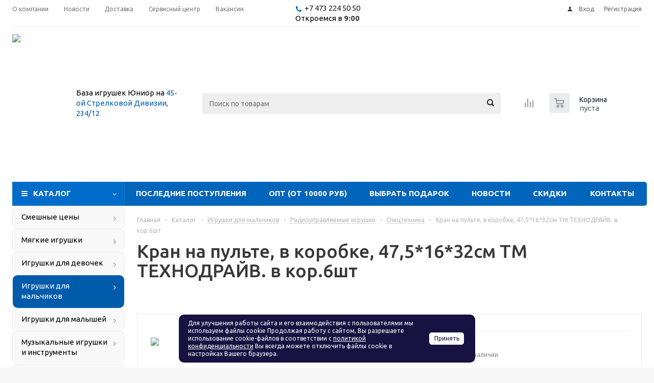

--- FILE ---
content_type: text/html; charset=UTF-8
request_url: https://xn--c1ajbhllahfyg4d.xn--p1ai/catalog/igrushki_dlya_malchikov/radioupravlyaemye_igrushki/spetstekhnika/307869/
body_size: 26898
content:
<!DOCTYPE html><html xml:lang="ru" lang="ru" xmlns="https://www.w3.org/1999/xhtml" ><head><title> Кран на пульте, в коробке, 47,5*16*32см ТМ ТЕХНОДРАЙВ. в кор.6шт купить на самой большой базе игрушек в Воронеже за 1 862.40 руб., код 9200787</title><meta name="viewport" content="initial-scale=1.0, width=device-width" /><meta name="HandheldFriendly" content="true" /><meta name="yes" content="yes" /><meta name="apple-mobile-web-app-status-bar-style" content="black" /><meta name="SKYPE_TOOLBAR" content="SKYPE_TOOLBAR_PARSER_COMPATIBLE" /><meta http-equiv="Content-Type" content="text/html; charset=UTF-8" /><meta name="keywords" content="Кран на пульте, в коробке, 47,5*16*32см ТМ ТЕХНОДРАЙВ. в кор.6шт купить, заказать кран на пульте, в коробке, 47,5*16*32см тм технодрайв. в кор.6шт, оптом, опт" /><meta name="description" content="Купить кран на пульте, в коробке, 47,5*16*32см тм технодрайв. в кор.6шт в розницу с самой большой базы игрушек в Воронеже. Оптовая цена 1 862.40 руб., фото, описание, характеристики, код 9200787. Скидка 5% за самовывоз онлайн-заказа. Оптовые цены на всё ко дню рождения ребёнка!" /><link rel="canonical" href="https://xn--c1ajbhllahfyg4d.xn--p1ai/catalog/igrushki_dlya_malchikov/radioupravlyaemye_igrushki/spetstekhnika/307869/" /><link href="/bitrix/js/main/core/css/core.css?15792969753963" rel="stylesheet" /><link href="/bitrix/js/ui/fonts/opensans/ui.font.opensans.css?15792969772003" rel="stylesheet" /><link href="/bitrix/js/main/popup/dist/main.popup.bundle.css?158096941126249" rel="stylesheet" /><link href="/bitrix/cache/css/s1/aspro_optimus/template_db9b3b0b904068e4a17361e0d21a4724/template_db9b3b0b904068e4a17361e0d21a4724_v1.css?1751893696625325" data-template-style="true" rel="stylesheet" /><link href="/bitrix/panel/main/popup.css?157929701623084" data-template-style="true" rel="stylesheet" /><script >if(!window.BX)window.BX={};if(!window.BX.message)window.BX.message=function(mess){if(typeof mess=='object') for(var i in mess) BX.message[i]=mess[i]; return true;};</script><script >(window.BX||top.BX).message({'JS_CORE_LOADING':'Загрузка...','JS_CORE_NO_DATA':'- Нет данных -','JS_CORE_WINDOW_CLOSE':'Закрыть','JS_CORE_WINDOW_EXPAND':'Развернуть','JS_CORE_WINDOW_NARROW':'Свернуть в окно','JS_CORE_WINDOW_SAVE':'Сохранить','JS_CORE_WINDOW_CANCEL':'Отменить','JS_CORE_WINDOW_CONTINUE':'Продолжить','JS_CORE_H':'ч','JS_CORE_M':'м','JS_CORE_S':'с','JSADM_AI_HIDE_EXTRA':'Скрыть лишние','JSADM_AI_ALL_NOTIF':'Показать все','JSADM_AUTH_REQ':'Требуется авторизация!','JS_CORE_WINDOW_AUTH':'Войти','JS_CORE_IMAGE_FULL':'Полный размер'});</script><script src="/bitrix/js/main/core/core.js?1580969411541056"></script><script>BX.setJSList(['/bitrix/js/main/core/core_ajax.js','/bitrix/js/main/core/core_promise.js','/bitrix/js/main/polyfill/promise/js/promise.js','/bitrix/js/main/loadext/loadext.js','/bitrix/js/main/loadext/extension.js','/bitrix/js/main/polyfill/promise/js/promise.js','/bitrix/js/main/polyfill/find/js/find.js','/bitrix/js/main/polyfill/includes/js/includes.js','/bitrix/js/main/polyfill/matches/js/matches.js','/bitrix/js/ui/polyfill/closest/js/closest.js','/bitrix/js/main/polyfill/fill/main.polyfill.fill.js','/bitrix/js/main/polyfill/find/js/find.js','/bitrix/js/main/polyfill/matches/js/matches.js','/bitrix/js/main/polyfill/core/dist/polyfill.bundle.js','/bitrix/js/main/polyfill/core/dist/polyfill.bundle.js','/bitrix/js/main/lazyload/dist/lazyload.bundle.js','/bitrix/js/main/polyfill/core/dist/polyfill.bundle.js','/bitrix/js/main/parambag/dist/parambag.bundle.js']);
BX.setCSSList(['/bitrix/js/main/lazyload/dist/lazyload.bundle.css','/bitrix/js/main/parambag/dist/parambag.bundle.css']);</script><script >(window.BX||top.BX).message({'LANGUAGE_ID':'ru','FORMAT_DATE':'DD.MM.YYYY','FORMAT_DATETIME':'DD.MM.YYYY HH:MI:SS','COOKIE_PREFIX':'UNIOR_SM','SERVER_TZ_OFFSET':'10800','SITE_ID':'s1','SITE_DIR':'/','USER_ID':'','SERVER_TIME':'1769470473','USER_TZ_OFFSET':'0','USER_TZ_AUTO':'Y','bitrix_sessid':'5097208c6c236bf731a94f903a181932'});</script><script src="/bitrix/cache/js/s1/aspro_optimus/kernel_main/kernel_main_v1.js?1730582914219714"></script><script src="https://use.fontawesome.com/2e55a3f78f.js"></script><script src="/bitrix/js/main/jquery/jquery-1.8.3.min.js?157929697593637"></script><script src="/bitrix/js/main/core/core_ls.js?157929697510430"></script><script src="/bitrix/js/main/ajax.js?157929697535509"></script><script src="/bitrix/js/main/popup/dist/main.popup.bundle.js?1580969411103713"></script><script src="/bitrix/js/currency/core_currency.js?15792969782459"></script><script src="/bitrix/js/yandex.metrika/script.js?16401676993119"></script><script >BX.setJSList(['/bitrix/js/main/session.js','/bitrix/js/main/core/core_fx.js','/bitrix/js/main/core/core_window.js','/bitrix/js/main/date/main.date.js','/bitrix/js/main/core/core_date.js','/bitrix/js/main/utils.js','/bitrix/templates/aspro_optimus/components/bitrix/catalog.element/main/script.js','/bitrix/templates/aspro_optimus/components/bitrix/catalog.bigdata.products/main_new/script.js','/bitrix/templates/aspro_optimus/js/jquery.actual.min.js','/bitrix/templates/aspro_optimus/js/jqModal.js','/bitrix/templates/aspro_optimus/js/jquery.fancybox.js','/bitrix/templates/aspro_optimus/js/jquery.history.js','/bitrix/templates/aspro_optimus/js/jquery.flexslider.js','/bitrix/templates/aspro_optimus/js/jquery.validate.min.js','/bitrix/templates/aspro_optimus/js/jquery.inputmask.bundle.min.js','/bitrix/templates/aspro_optimus/js/jquery.easing.1.3.js','/bitrix/templates/aspro_optimus/js/equalize.min.js','/bitrix/templates/aspro_optimus/js/jquery.alphanumeric.js','/bitrix/templates/aspro_optimus/js/jquery.cookie.js','/bitrix/templates/aspro_optimus/js/jquery.plugin.min.js','/bitrix/templates/aspro_optimus/js/jquery.countdown.min.js','/bitrix/templates/aspro_optimus/js/jquery.countdown-ru.js','/bitrix/templates/aspro_optimus/js/jquery.ikSelect.js','/bitrix/templates/aspro_optimus/js/sly.js','/bitrix/templates/aspro_optimus/js/equalize_ext.js','/bitrix/templates/aspro_optimus/js/jquery.dotdotdot.js','/bitrix/templates/aspro_optimus/js/main.js','/bitrix/components/bitrix/search.title/script.js','/bitrix/components/awz/cookies.sett/templates/.default/script.js','/bitrix/templates/aspro_optimus/js/custom.js']); </script><script >BX.setCSSList(['/bitrix/templates/aspro_optimus/css/jquery.fancybox.css','/bitrix/templates/aspro_optimus/css/styles.css','/bitrix/templates/aspro_optimus/ajax/ajax.css','/bitrix/components/awz/cookies.sett/templates/.default/style.css','/bitrix/templates/aspro_optimus/styles.css','/bitrix/templates/aspro_optimus/template_styles.css','/bitrix/templates/aspro_optimus/themes/navy/theme.css','/bitrix/templates/aspro_optimus/bg_color/light/bgcolors.css','/bitrix/templates/aspro_optimus/css/media.css','/bitrix/templates/aspro_optimus/css/print.css','/bitrix/templates/aspro_optimus/css/custom.css']); </script><script >(function () {
"use strict";
var counter = function ()
{
var cookie = (function (name) {
var parts = ("; " + document.cookie).split("; " + name + "=");
if (parts.length == 2) {
try {return JSON.parse(decodeURIComponent(parts.pop().split(";").shift()));}
catch (e) {}
}
})("BITRIX_CONVERSION_CONTEXT_s1");
if (cookie && cookie.EXPIRE >= BX.message("SERVER_TIME"))
return;
var request = new XMLHttpRequest();
request.open("POST", "/bitrix/tools/conversion/ajax_counter.php", true);
request.setRequestHeader("Content-type", "application/x-www-form-urlencoded");
request.send(
"SITE_ID="+encodeURIComponent("s1")+
"&sessid="+encodeURIComponent(BX.bitrix_sessid())+
"&HTTP_REFERER="+encodeURIComponent(document.referrer)
);
};
if (window.frameRequestStart === true)
BX.addCustomEvent("onFrameDataReceived", counter);
else
BX.ready(counter);
})();</script><!-- Yandex.Metrika counter --><script >(function (m, e, t, r, i, k, a) {
m[i] = m[i] || function () {
(m[i].a = m[i].a || []).push(arguments)
};
m[i].l = 1 * new Date();
k = e.createElement(t), a = e.getElementsByTagName(t)[0], k.async = 1, k.src = r, a.parentNode.insertBefore(k, a)
})
(window, document, "script", "https://mc.yandex.ru/metrika/tag.js", "ym");
ym("17518051", "init", {
clickmap: true,
trackLinks: true,
accurateTrackBounce: true,
webvisor: true,
ecommerce: "dataLayer",
params: {
__ym: {
"ymCmsPlugin": {
"cms": "1c-bitrix",
"cmsVersion": "20.0.600",
"pluginVersion": "1.0.0"
}
}
}
});</script><noscript><div><img src="https://mc.yandex.ru/watch/17518051"
style="position:absolute; left:-9999px;" alt=""/></div></noscript><!-- /Yandex.Metrika counter --><script>BX.message({'PHONE':'Телефон','SOCIAL':'Социальные сети','DESCRIPTION':'Описание магазина','ITEMS':'Товары','LOGO':'Логотип','REGISTER_INCLUDE_AREA':'Текст о регистрации','AUTH_INCLUDE_AREA':'Текст об авторизации','FRONT_IMG':'Изображение компании','EMPTY_CART':'пуста','CATALOG_VIEW_MORE':'... Показать все','CATALOG_VIEW_LESS':'... Свернуть','JS_REQUIRED':'Заполните это поле!','JS_FORMAT':'Неверный формат!','JS_FILE_EXT':'Недопустимое расширение файла!','JS_PASSWORD_COPY':'Пароли не совпадают!','JS_PASSWORD_LENGTH':'Минимум 6 символов!','JS_ERROR':'Неверно заполнено поле!','JS_FILE_SIZE':'Максимальный размер 5мб!','JS_FILE_BUTTON_NAME':'Выберите файл','JS_FILE_DEFAULT':'Файл не найден','JS_DATE':'Некорректная дата!','JS_RECAPTCHA_ERROR':'Пройдите проверку','JS_REQUIRED_LICENSES':'Согласитесь с условиями!','FANCY_CLOSE':'Закрыть','FANCY_NEXT':'Следующий','FANCY_PREV':'Предыдущий','TOP_AUTH_REGISTER':'Регистрация','CALLBACK':'Заказать звонок','UNTIL_AKC':'До конца акции','TITLE_QUANTITY_BLOCK':'Остаток','TITLE_QUANTITY':'штук','TOTAL_SUMM_ITEM':'Общая стоимость ','RECAPTCHA_TEXT':'Подтвердите, что вы не робот','SUBSCRIBE_SUCCESS':'Вы успешно подписались','COUNTDOWN_SEC':'сек.','COUNTDOWN_MIN':'мин.','COUNTDOWN_HOUR':'час.','COUNTDOWN_DAY0':'дней','COUNTDOWN_DAY1':'день','COUNTDOWN_DAY2':'дня','COUNTDOWN_WEAK0':'Недель','COUNTDOWN_WEAK1':'Неделя','COUNTDOWN_WEAK2':'Недели','COUNTDOWN_MONTH0':'Месяцев','COUNTDOWN_MONTH1':'Месяц','COUNTDOWN_MONTH2':'Месяца','COUNTDOWN_YEAR0':'Лет','COUNTDOWN_YEAR1':'Год','COUNTDOWN_YEAR2':'Года','CATALOG_PARTIAL_BASKET_PROPERTIES_ERROR':'Заполнены не все свойства у добавляемого товара','CATALOG_EMPTY_BASKET_PROPERTIES_ERROR':'Выберите свойства товара, добавляемые в корзину в параметрах компонента','CATALOG_ELEMENT_NOT_FOUND':'Элемент не найден','ERROR_ADD2BASKET':'Ошибка добавления товара в корзину','CATALOG_SUCCESSFUL_ADD_TO_BASKET':'Успешное добавление товара в корзину','ERROR_BASKET_TITLE':'Ошибка корзины','ERROR_BASKET_PROP_TITLE':'Выберите свойства, добавляемые в корзину','ERROR_BASKET_BUTTON':'Выбрать','BASKET_TOP':'Корзина в шапке','ERROR_ADD_DELAY_ITEM':'Ошибка отложенной корзины','VIEWED_TITLE':'Ранее вы смотрели','VIEWED_BEFORE':'Ранее вы смотрели','BEST_TITLE':'Лучшие предложения','CT_BST_SEARCH_BUTTON':'Поиск','CT_BST_SEARCH2_BUTTON':'Найти','BASKET_PRINT_BUTTON':'Распечатать','BASKET_CLEAR_ALL_BUTTON':'Очистить','BASKET_QUICK_ORDER_BUTTON':'Быстрый заказ','BASKET_CONTINUE_BUTTON':'Продолжить покупки','BASKET_ORDER_BUTTON':'Оформить заказ','SHARE_BUTTON':'Поделиться','BASKET_CHANGE_TITLE':'Ваш заказ','BASKET_CHANGE_LINK':'Изменить','FROM':'от','TITLE_BLOCK_VIEWED_NAME':'Ранее вы смотрели','T_BASKET':'Корзина заказа','FILTER_EXPAND_VALUES':'Показать все','FILTER_HIDE_VALUES':'Свернуть','FULL_ORDER':'Полный заказ','ITEM_ECONOMY':'Экономия','JS_FORMAT_ORDER':'имеет неверный формат'})</script><link rel="shortcut icon" href="/favicon.ico?1706773738" type="image/x-icon" /><link rel="apple-touch-icon" sizes="180x180" href="/upload/aspro.optimus/a19/a1968a992a10f2c50443f12fde1e90c0.png" /><meta property="og:description" content="Купить кран на пульте, в коробке, 47,5*16*32см тм технодрайв. в кор.6шт в розницу с самой большой базы игрушек в Воронеже. Оптовая цена 1 862.40 руб., фото, описание, характеристики, код 9200787. Скидка 5% за самовывоз онлайн-заказа. Оптовые цены на всё ко дню рождения ребёнка!" /><meta property="og:image" content="/upload/iblock/be3/be3c2edf486b761c91ec4a3b36a5e94c.jpg" /><link rel="image_src" href="/upload/iblock/be3/be3c2edf486b761c91ec4a3b36a5e94c.jpg" /><meta property="og:title" content=" Кран на пульте, в коробке, 47,5*16*32см ТМ ТЕХНОДРАЙВ. в кор.6шт купить на самой большой базе игрушек в Воронеже за 1 862.40 руб., код 9200787" /><meta property="og:type" content="website" /><meta property="og:url" content="/catalog/igrushki_dlya_malchikov/radioupravlyaemye_igrushki/spetstekhnika/307869/" /><!-- dev2fun module opengraph --><meta property="og:title" content=" Кран на пульте, в коробке, 47,5*16*32см ТМ ТЕХНОДРАЙВ. в кор.6шт купить на самой большой базе игрушек в Воронеже за 1 862.40 руб., код 9200787"/><meta property="og:description" content="Купить кран на пульте, в коробке, 47,5*16*32см тм технодрайв. в кор.6шт в розницу с самой большой базы игрушек в Воронеже. Оптовая цена 1 862.40 руб., фото, опи..."/><meta property="og:url" content="https://xn--c1ajbhllahfyg4d.xn--p1ai/catalog/igrushki_dlya_malchikov/radioupravlyaemye_igrushki/spetstekhnika/307869/"/><meta property="og:type" content="website"/><meta property="og:site_name" content="Оптово-розничная база игрушек Юниор"/><!-- /dev2fun module opengraph --><script>window.dataLayer = window.dataLayer || [];</script><script src="/bitrix/cache/js/s1/aspro_optimus/template_dfcc46eeeb655ad356739eed4a675862/template_dfcc46eeeb655ad356739eed4a675862_v1.js?1751893696511992"></script><script src="/bitrix/cache/js/s1/aspro_optimus/page_e6602097233129ff479f5c0f2cd8dfa6/page_e6602097233129ff479f5c0f2cd8dfa6_v1.js?1730562509144412"></script><!--[if gte IE 9]><style >.basket_button, .button30, .icon {filter: none;}</style><![endif]--><link href='https://fonts.googleapis.com/css?family=Ubuntu:400,500,700,400italic&subset=latin,cyrillic&display=swap' rel='stylesheet' ></head><body id="main"><div></div><div id="panel"></div><script >BX.message({'MIN_ORDER_PRICE_TEXT':'<b>Минимальная сумма заказа #PRICE#<\/b><br/>Пожалуйста, добавьте еще товаров в корзину'});
var arOptimusOptions = ({
"SITE_DIR" : "/",
"SITE_ID" : "s1",
"FORM" : ({
"ASK_FORM_ID" : "ASK",
"SERVICES_FORM_ID" : "SERVICES",
"FEEDBACK_FORM_ID" : "FEEDBACK",
"CALLBACK_FORM_ID" : "CALLBACK",
"RESUME_FORM_ID" : "RESUME",
"TOORDER_FORM_ID" : "TOORDER"
}),
"PAGES" : ({
"FRONT_PAGE" : "",
"BASKET_PAGE" : "",
"ORDER_PAGE" : "",
"PERSONAL_PAGE" : "",
"CATALOG_PAGE" : "1"
}),
"PRICES" : ({
"MIN_PRICE" : "0",
}),
"THEME" : ({
"THEME_SWITCHER" : "n",
"COLOR_THEME" : "navy",
"CUSTOM_COLOR_THEME" : "01b300",
"LOGO_IMAGE" : "/upload/aspro.optimus/19a/19a2a749f5ed68d2dbe7de7e63ea6c20.png",
"FAVICON_IMAGE" : "/favicon.ico?1706773738",
"APPLE_TOUCH_ICON_IMAGE" : "/upload/aspro.optimus/a19/a1968a992a10f2c50443f12fde1e90c0.png",
"BANNER_WIDTH" : "",
"BANNER_ANIMATIONTYPE" : "FADE",
"BANNER_SLIDESSHOWSPEED" : "6000",
"BANNER_ANIMATIONSPEED" : "600",
"HEAD" : ({
"VALUE" : "",
"MENU" : "",
"MENU_COLOR" : "",
"HEAD_COLOR" : "",
}),
"BASKET" : "normal",
"STORES" : "",
"STORES_SOURCE" : "iblock",
"TYPE_SKU" : "type_1",
"TYPE_VIEW_FILTER" : "vertical",
"SHOW_BASKET_ONADDTOCART" : "N",
"SHOW_BASKET_PRINT" : "N",
"SHOW_ONECLICKBUY_ON_BASKET_PAGE" : "N",
"PHONE_MASK" : "8 (999) 999-99-99",
"VALIDATE_PHONE_MASK" : "^[8] [(][0-7,9]{1}[0-9]{2}[)] [0-9]{3}[-][0-9]{2}[-][0-9]{2}$",
"SCROLLTOTOP_TYPE" : "ROUND_GREY",
"SCROLLTOTOP_POSITION" : "PADDING",
"MENU_POSITION" : "line",
"SHOW_LICENCE" : "N",
"LICENCE_CHECKED" : "N",
"DISCOUNT_PRICE" : "",
"DETAIL_PICTURE_MODE" : "POPUP",
"SHOW_TOTAL_SUMM" : "N",
"CHANGE_TITLE_ITEM" : "N",
}),
"COUNTERS":({
"YANDEX_COUNTER" : "704",
"YANDEX_ECOMERCE" : "N",
"USE_YA_COUNTER" : "Y",
"YA_COUNTER_ID" : "17518051",
"USE_FORMS_GOALS" : "SINGLE",
"USE_BASKET_GOALS" : "Y",
"USE_1CLICK_GOALS" : "N",
"USE_FASTORDER_GOALS" : "Y",
"USE_FULLORDER_GOALS" : "Y",
"USE_DEBUG_GOALS" : "N",
"GOOGLE_COUNTER" : "0",
"GOOGLE_ECOMERCE" : "N",
"TYPE":{
"ONE_CLICK":"Покупка в 1 клик",
"QUICK_ORDER":"Быстрый заказ",
},
"GOOGLE_EVENTS":{
"ADD2BASKET": "addToCart",
"REMOVE_BASKET": "removeFromCart",
"CHECKOUT_ORDER": "checkout",
}
}),
"JS_ITEM_CLICK":({
"precision" : 6,
"precisionFactor" : Math.pow(10,6)
})
});
$(document).ready(function(){
$.extend( $.validator.messages, {
required: BX.message('JS_REQUIRED'),
email: BX.message('JS_FORMAT'),
equalTo: BX.message('JS_PASSWORD_COPY'),
minlength: BX.message('JS_PASSWORD_LENGTH'),
remote: BX.message('JS_ERROR')
});
$.validator.addMethod(
'regexp', function( value, element, regexp ){
var re = new RegExp( regexp );
return this.optional( element ) || re.test( value );
},
BX.message('JS_FORMAT')
);
$.validator.addMethod(
'filesize', function( value, element, param ){
return this.optional( element ) || ( element.files[0].size <= param )
},
BX.message('JS_FILE_SIZE')
);
$.validator.addMethod(
'date', function( value, element, param ) {
var status = false;
if(!value || value.length <= 0){
status = false;
}
else{
// html5 date allways yyyy-mm-dd
var re = new RegExp('^([0-9]{4})(.)([0-9]{2})(.)([0-9]{2})$');
var matches = re.exec(value);
if(matches){
var composedDate = new Date(matches[1], (matches[3] - 1), matches[5]);
status = ((composedDate.getMonth() == (matches[3] - 1)) && (composedDate.getDate() == matches[5]) && (composedDate.getFullYear() == matches[1]));
}
else{
// firefox
var re = new RegExp('^([0-9]{2})(.)([0-9]{2})(.)([0-9]{4})$');
var matches = re.exec(value);
if(matches){
var composedDate = new Date(matches[5], (matches[3] - 1), matches[1]);
status = ((composedDate.getMonth() == (matches[3] - 1)) && (composedDate.getDate() == matches[1]) && (composedDate.getFullYear() == matches[5]));
}
}
}
return status;
}, BX.message('JS_DATE')
);
$.validator.addMethod(
'extension', function(value, element, param){
param = typeof param === 'string' ? param.replace(/,/g, '|') : 'png|jpe?g|gif';
return this.optional(element) || value.match(new RegExp('.(' + param + ')$', 'i'));
}, BX.message('JS_FILE_EXT')
);
$.validator.addMethod(
'captcha', function( value, element, params ){
return $.validator.methods.remote.call(this, value, element,{
url: arOptimusOptions['SITE_DIR'] + 'ajax/check-captcha.php',
type: 'post',
data:{
captcha_word: value,
captcha_sid: function(){
return $(element).closest('form').find('input[name="captcha_sid"]').val();
}
}
});
},
BX.message('JS_ERROR')
);
$.validator.addMethod(
'recaptcha', function(value, element, param){
var id = $(element).closest('form').find('.g-recaptcha').attr('data-widgetid');
if(typeof id !== 'undefined'){
return grecaptcha.getResponse(id) != '';
}
else{
return true;
}
}, BX.message('JS_RECAPTCHA_ERROR')
);
$.validator.addClassRules({
'phone':{
regexp: arOptimusOptions['THEME']['VALIDATE_PHONE_MASK']
},
'confirm_password':{
equalTo: 'input[name="REGISTER\[PASSWORD\]"]',
minlength: 6
},
'password':{
minlength: 6
},
'inputfile':{
extension: arOptimusOptions['THEME']['VALIDATE_FILE_EXT'],
filesize: 5000000
},
'captcha':{
captcha: ''
},
'recaptcha':{
recaptcha: ''
}
});
if(arOptimusOptions['THEME']['PHONE_MASK']){
$('input.phone').inputmask('mask', {'mask': arOptimusOptions['THEME']['PHONE_MASK']});
}
jqmEd('feedback', arOptimusOptions['FORM']['FEEDBACK_FORM_ID']);
jqmEd('ask', arOptimusOptions['FORM']['ASK_FORM_ID'], '.ask_btn');
jqmEd('services', arOptimusOptions['FORM']['SERVICES_FORM_ID'], '.services_btn','','.services_btn');
if($('.resume_send').length){
$('.resume_send').live('click', function(e){
$("body").append("<span class='resume_send_wr' style='display:none;'></span>");
jqmEd('resume', arOptimusOptions['FORM']['RESUME_FORM_ID'], '.resume_send_wr','', this);
$("body .resume_send_wr").click();
$("body .resume_send_wr").remove();
})
}
jqmEd('callback', arOptimusOptions['FORM']['CALLBACK_FORM_ID'], '.callback_btn');
});</script><div class="wrapper catalog_page basket_normal colored banner_auto"><div class="header_wrap "><div class="top-h-row"><div class="wrapper_inner"><div class="top_inner"><div class="content_menu"><ul class="menu topest"><li ><a href="/company/" title="О компании"><span>О компании</span></a></li><li ><a href="/company/news/" title="Новости"><span>Новости</span></a></li><li ><a href="/help/delivery/" title="Доставка"><span>Доставка</span></a></li><li ><a href="/info/articles/2024/servisnyy_tsentr_po_remontu_i_obsluzhivaniyu_igrushek_i_tovarov_dlya_detey/" title="Сервисный центр"><span>Сервисный центр</span></a></li><li ><a href="/company/jobs/" title="Вакансии"><span>Вакансии</span></a></li><li class="more hidden"><span>...</span><ul class="dropdown"></ul></li></ul></div><div class="phones"><div class="phone_block"><span class="phone_wrap"><span class="icons fa fa-phone"></span><span class="phone_text"><a href="tel:+74732245050" rel="nofollow">+7 473 224 50 50</a></span><br>Откроемся в <b>9:00</b></span><!--span class="order_wrap_btn"><span class="callback_btn">Заказать звонок</span></span--></div></div><div class="h-user-block" id="personal_block"><form id="auth_params" action="/ajax/show_personal_block.php"><input type="hidden" name="REGISTER_URL" value="/auth/registration/" /><input type="hidden" name="FORGOT_PASSWORD_URL" value="/auth/forgot-password/" /><input type="hidden" name="PROFILE_URL" value="/personal/" /><input type="hidden" name="SHOW_ERRORS" value="Y" /></form><!--'start_frame_cache_iIjGFB'--><div class="module-enter no-have-user"><!--noindex--><a class="avtorization-call icon" rel="nofollow" href="/auth/"><span>Вход</span></a><a class="register" rel="nofollow" href="/auth/registration/"><span>Регистрация</span></a><!--/noindex--></div><!--'end_frame_cache_iIjGFB'--></div><div class="clearfix"></div></div></div></div><header id="header"><div class="wrapper_inner"><div class="top_br"></div><table class="middle-h-row"><tr><td class="logo_wrapp"><div class="logo nofill_y"><a href="/"><img src="/upload/aspro.optimus/19a/19a2a749f5ed68d2dbe7de7e63ea6c20.png" alt="Оптово-розничная база игрушек Юниор" title="Оптово-розничная база игрушек Юниор" /></a></div></td><td class="text_wrapp"><div class="slogan">База игрушек Юниор на <a href="https://yandex.ru/maps/193/voronezh/?from=mapframe&ll=39.132691%2C51.695894&mode=routes&rtext=~51.695894%2C39.132691&rtt=auto&ruri=~&z=14">45-ой Стрелковой Дивизии, 234/12</a></div></td><td class="center_block"><div class="search"><div id="title-search" class="stitle_form"><form action="/catalog/"><div class="form-control1 bg"><input id="title-searchs-input" type="text" name="q" value="" size="40" class="text small_block" maxlength="100" autocomplete="off" placeholder="Поиск по товарам" /><input name="s" type="submit" value="Поиск" class="button icon" /></div></form></div><!--script >var jsControl = new JCTitleSearch({
//'WAIT_IMAGE': '/bitrix/themes/.default/images/wait.gif',
'AJAX_PAGE' : '/catalog/igrushki_dlya_malchikov/radioupravlyaemye_igrushki/spetstekhnika/307869/',
'CONTAINER_ID': 'title-search',
'INPUT_ID': 'title-searchs-input',
'MIN_QUERY_LEN': 2
});
$("#title-searchs-input").focus(function() { $(this).parents("form").find("button[type='submit']").addClass("hover"); });
$("#title-searchs-input").blur(function() { $(this).parents("form").find("button[type='submit']").removeClass("hover"); });</script--></div></td><td class="basket_wrapp"><div class="wrapp_all_icons"><div class="header-compare-block icon_block iblock" id="compare_line" ><!--'start_frame_cache_header-compare-block'--><!--noindex--><div class="wraps_icon_block "><a href="/catalog/compare.php" class="link" title="Список сравниваемых товаров"></a></div><div class="clearfix"></div><!--/noindex--><!--'end_frame_cache_header-compare-block'--></div><div class="header-cart" id="basket_line"><div class="basket_fly"><div class="opener"><div title="" data-type="AnDelCanBuy" class="basket_count small clicked empty"><a href="/basket/"></a><div class="wraps_icon_block basket"><div class="count empty_items"><span><span class="items"><span>0</span></span></span></div></div></div><div title="" data-type="DelDelCanBuy" class="wish_count small clicked empty"><a href="/basket/"></a><div class="wraps_icon_block delay"><div class="count empty_items"><span><span class="items"><span>0</span></span></span></div></div></div><div title="Сравнение товаров" class="compare_count small"><a href="/catalog/compare.php"></a><div id="compare_fly" class="wraps_icon_block compare"><div class="count empty_items"><span><span class="items"><span>0</span></span></span></div></div></div><div title="Вход\регистрация" class="user_block small"><a href="/auth/"></a><div class="wraps_icon_block no_img user_reg"></div></div></div><div class="basket_sort"><span class="basket_title">Корзина заказа</span></div></div><!--'start_frame_cache_header-cart'--><div class="basket_normal cart empty_cart "><!--noindex--><!--div class="wraps_icon_block delay "><a href="/basket/#delayed" class="link" style="display: none;" title="Список отложенных товаров"></a></div--><div class="basket_block f-left"><a href="/basket/" class="link" title="Список товаров в корзине"></a><div class="wraps_icon_block basket "><a href="/basket/" class="link" title="Список товаров в корзине"></a><div class="count"><span><div class="items"><a href="/basket/">0</a></div></span></div></div><div class="text f-left"><div class="title">Корзина</div><div class="value">пуста </div></div><div class="card_popup_frame popup"><div class="basket_popup_wrapper"><div class="basket_popup_wrapp" ><div class="cart_wrapper" ><table class="cart_shell" width="100%" border="0"><tbody></tbody></table></div><div class="basket_empty clearfix"><table cellspacing="0" cellpadding="0" border="0" width="100%"><tr><td class="image"><div></div></td><td class="description"><div class="basket_empty_subtitle">К сожалению, ваша корзина пуста.</div><div class="basket_empty_description">Исправить это недоразумение очень просто:<br />выберите в каталоге интересующий товар и нажмите кнопку &laquo;В корзину&raquo;.</div></td></tr></table></div><div class="total_wrapp clearfix"><div class="total"><span>Общая сумма:</span><span class="price">0 руб.</span><div class="clearfix"></div></div><input type="hidden" name="total_price" value="0" /><input type="hidden" name="total_count" value="0" /><input type="hidden" name="delay_count" value="0" /><div class="but_row1"><a href="/basket/" class="button short"><span class="text">Перейти в корзину</span></a></div></div><input id="top_basket_params" type="hidden" name="PARAMS" value='a%3A53%3A%7Bs%3A14%3A%22PATH_TO_BASKET%22%3Bs%3A8%3A%22%2Fbasket%2F%22%3Bs%3A13%3A%22PATH_TO_ORDER%22%3Bs%3A7%3A%22%2Forder%2F%22%3Bs%3A10%3A%22SHOW_DELAY%22%3Bs%3A1%3A%22N%22%3Bs%3A13%3A%22SHOW_PRODUCTS%22%3Bs%3A1%3A%22Y%22%3Bs%3A17%3A%22SHOW_EMPTY_VALUES%22%3Bs%3A1%3A%22N%22%3Bs%3A13%3A%22SHOW_NOTAVAIL%22%3Bs%3A1%3A%22N%22%3Bs%3A14%3A%22SHOW_SUBSCRIBE%22%3Bs%3A1%3A%22N%22%3Bs%3A10%3A%22SHOW_IMAGE%22%3Bs%3A1%3A%22Y%22%3Bs%3A10%3A%22SHOW_PRICE%22%3Bs%3A1%3A%22Y%22%3Bs%3A12%3A%22SHOW_SUMMARY%22%3Bs%3A1%3A%22Y%22%3Bs%3A17%3A%22SHOW_NUM_PRODUCTS%22%3Bs%3A1%3A%22Y%22%3Bs%3A16%3A%22SHOW_TOTAL_PRICE%22%3Bs%3A1%3A%22Y%22%3Bs%3A20%3A%22HIDE_ON_BASKET_PAGES%22%3Bs%3A1%3A%22N%22%3Bs%3A10%3A%22CACHE_TYPE%22%3Bs%3A1%3A%22A%22%3Bs%3A18%3A%22SHOW_PERSONAL_LINK%22%3Bs%3A1%3A%22N%22%3Bs%3A16%3A%22PATH_TO_PERSONAL%22%3Bs%3A10%3A%22%2Fpersonal%2F%22%3Bs%3A11%3A%22SHOW_AUTHOR%22%3Bs%3A1%3A%22N%22%3Bs%3A17%3A%22SHOW_REGISTRATION%22%3Bs%3A1%3A%22N%22%3Bs%3A16%3A%22PATH_TO_REGISTER%22%3Bs%3A7%3A%22%2Flogin%2F%22%3Bs%3A17%3A%22PATH_TO_AUTHORIZE%22%3Bs%3A7%3A%22%2Flogin%2F%22%3Bs%3A15%3A%22PATH_TO_PROFILE%22%3Bs%3A10%3A%22%2Fpersonal%2F%22%3Bs%3A14%3A%22POSITION_FIXED%22%3Bs%3A1%3A%22N%22%3Bs%3A17%3A%22POSITION_VERTICAL%22%3Bs%3A3%3A%22top%22%3Bs%3A19%3A%22POSITION_HORIZONTAL%22%3Bs%3A5%3A%22right%22%3Bs%3A14%3A%22MAX_IMAGE_SIZE%22%3Bi%3A70%3Bs%3A4%3A%22AJAX%22%3Bs%3A1%3A%22N%22%3Bs%3A15%3A%22%7EPATH_TO_BASKET%22%3Bs%3A8%3A%22%2Fbasket%2F%22%3Bs%3A14%3A%22%7EPATH_TO_ORDER%22%3Bs%3A7%3A%22%2Forder%2F%22%3Bs%3A11%3A%22%7ESHOW_DELAY%22%3Bs%3A1%3A%22N%22%3Bs%3A14%3A%22%7ESHOW_PRODUCTS%22%3Bs%3A1%3A%22Y%22%3Bs%3A18%3A%22%7ESHOW_EMPTY_VALUES%22%3Bs%3A1%3A%22N%22%3Bs%3A14%3A%22%7ESHOW_NOTAVAIL%22%3Bs%3A1%3A%22N%22%3Bs%3A15%3A%22%7ESHOW_SUBSCRIBE%22%3Bs%3A1%3A%22N%22%3Bs%3A11%3A%22%7ESHOW_IMAGE%22%3Bs%3A1%3A%22Y%22%3Bs%3A11%3A%22%7ESHOW_PRICE%22%3Bs%3A1%3A%22Y%22%3Bs%3A13%3A%22%7ESHOW_SUMMARY%22%3Bs%3A1%3A%22Y%22%3Bs%3A18%3A%22%7ESHOW_NUM_PRODUCTS%22%3Bs%3A1%3A%22Y%22%3Bs%3A17%3A%22%7ESHOW_TOTAL_PRICE%22%3Bs%3A1%3A%22Y%22%3Bs%3A21%3A%22%7EHIDE_ON_BASKET_PAGES%22%3Bs%3A1%3A%22N%22%3Bs%3A11%3A%22%7ECACHE_TYPE%22%3Bs%3A1%3A%22A%22%3Bs%3A19%3A%22%7ESHOW_PERSONAL_LINK%22%3Bs%3A1%3A%22N%22%3Bs%3A17%3A%22%7EPATH_TO_PERSONAL%22%3Bs%3A10%3A%22%2Fpersonal%2F%22%3Bs%3A12%3A%22%7ESHOW_AUTHOR%22%3Bs%3A1%3A%22N%22%3Bs%3A18%3A%22%7ESHOW_REGISTRATION%22%3Bs%3A1%3A%22N%22%3Bs%3A17%3A%22%7EPATH_TO_REGISTER%22%3Bs%3A7%3A%22%2Flogin%2F%22%3Bs%3A18%3A%22%7EPATH_TO_AUTHORIZE%22%3Bs%3A7%3A%22%2Flogin%2F%22%3Bs%3A16%3A%22%7EPATH_TO_PROFILE%22%3Bs%3A10%3A%22%2Fpersonal%2F%22%3Bs%3A15%3A%22%7EPOSITION_FIXED%22%3Bs%3A1%3A%22N%22%3Bs%3A18%3A%22%7EPOSITION_VERTICAL%22%3Bs%3A3%3A%22top%22%3Bs%3A20%3A%22%7EPOSITION_HORIZONTAL%22%3Bs%3A5%3A%22right%22%3Bs%3A15%3A%22%7EMAX_IMAGE_SIZE%22%3Bi%3A70%3Bs%3A5%3A%22%7EAJAX%22%3Bs%3A1%3A%22N%22%3Bs%3A6%3A%22cartId%22%3Bs%3A10%3A%22bx_basket1%22%3B%7D' /></div></div></div></div><script >$('.card_popup_frame').ready(function(){
$('.card_popup_frame span.remove').click(function(e){
e.preventDefault();
if(!$(this).is(".disabled")){
var row = $(this).parents("tr").first();
row.fadeTo(100 , 0.05, function() {});
delFromBasketCounter($(this).closest('tr').attr('catalog-product-id'));
reloadTopBasket('del', $('#basket_line'), 200, 2000, 'N', $(this));
markProductRemoveBasket($(this).closest('.catalog_item').attr('catalog-product-id'));
}
});
});</script></div><script >$(document).ready(function() {
$.ajax({
url: arOptimusOptions['SITE_DIR'] + 'ajax/show_basket_top.php',
type: 'post',
success: function(html){
$('#basket_line').html(html);
$('.header-compare-block').css({'opacity':'1'});
}
});
});</script><!--'end_frame_cache_header-cart'--></div></div><div class="clearfix"></div></td></tr></table></div><div class="catalog_menu menu_colored"><div class="wrapper_inner"><div class="wrapper_middle_menu wrap_menu"><ul class="menu adaptive"><li class="menu_opener"><div class="text">Меню </div></li></ul><div class="catalog_menu_ext"><ul class="menu top menu_top_block catalogfirst"><li class="catalog icons_fa has-child current"><a class="parent" href="/catalog/" title="Каталог">Каталог</a><ul class="dropdown"><li class="full has-child m_line v_"><a class="icons_fa parent" href="/catalog/smeshnye_tseny/" title="Смешные цены">Смешные цены<div class="toggle_block"></div></a></li><li class="full has-child m_line v_"><a class="icons_fa parent" href="/catalog/myagkie_igrushki/" title="Мягкие игрушки">Мягкие игрушки<div class="toggle_block"></div></a></li><li class="full has-child m_line v_"><a class="icons_fa parent" href="/catalog/igrushki_dlya_devochek/" title="Игрушки для девочек">Игрушки для девочек<div class="toggle_block"></div></a></li><li class="full has-child current opened m_line v_"><a class="icons_fa parent" href="/catalog/igrushki_dlya_malchikov/" title="Игрушки для мальчиков">Игрушки для мальчиков<div class="toggle_block"></div></a></li><li class="full has-child m_line v_"><a class="icons_fa parent" href="/catalog/igrushki_dlya_detey_do_3_kh_let/" title="Игрушки для малышей">Игрушки для малышей<div class="toggle_block"></div></a></li><li class="full has-child m_line v_"><a class="icons_fa parent" href="/catalog/detskie_muzykalnye_instrumenty/" title="Музыкальные игрушки и инструменты">Музыкальные игрушки и инструменты<div class="toggle_block"></div></a></li><li class="full has-child m_line v_"><a class="icons_fa parent" href="/catalog/konstruktory/" title="Конструкторы">Конструкторы<div class="toggle_block"></div></a></li><li class="full has-child m_line v_"><a class="icons_fa parent" href="/catalog/sport_i_aktivnyy_otdykh/" title="Спорт и активный отдых">Спорт и активный отдых<div class="toggle_block"></div></a></li><li class="full has-child m_line v_"><a class="icons_fa parent" href="/catalog/razvivayushchie_i_obuchayushchie_igrushki/" title="Развивающие и обучающие игрушки">Развивающие и обучающие игрушки<div class="toggle_block"></div></a></li><li class="full has-child m_line v_"><a class="icons_fa parent" href="/catalog/igrovye_nabory_i_figurki/" title="Игровые наборы и фигурки">Игровые наборы и фигурки<div class="toggle_block"></div></a></li><li class="full has-child m_line v_"><a class="icons_fa parent" href="/catalog/detskiy_transport/" title="Детский транспорт">Детский транспорт<div class="toggle_block"></div></a></li><li class="full has-child m_line v_"><a class="icons_fa parent" href="/catalog/pazly/" title="Пазлы">Пазлы<div class="toggle_block"></div></a></li><li class="full has-child m_line v_"><a class="icons_fa parent" href="/catalog/tovary_dlya_novorozhdennykh/" title="Товары для новорожденных">Товары для новорожденных<div class="toggle_block"></div></a></li><li class="full has-child m_line v_"><a class="icons_fa parent" href="/catalog/tvorchestvo_i_khobbi/" title="Творчество и хобби">Творчество и хобби<div class="toggle_block"></div></a></li><li class="full m_line v_"><a class="icons_fa " href="/catalog/komplekty_mebeli/" title="Комплекты мебели">Комплекты мебели<div class="toggle_block"></div></a></li><li class="full has-child m_line v_"><a class="icons_fa parent" href="/catalog/knigi_i_kantselyariya/" title="Книги и канцелярия">Книги и канцелярия<div class="toggle_block"></div></a></li><li class="full has-child m_line v_"><a class="icons_fa parent" href="/catalog/tovary_dlya_prazdnikov_i_razvlecheniy/" title="Товары для праздников и развлечений">Товары для праздников и развлечений<div class="toggle_block"></div></a></li><li class="full m_line v_"><a class="icons_fa " href="/catalog/sumki_ryukzaki_zonty/" title="Рюкзаки, зонты, дождевики">Рюкзаки, зонты, дождевики<div class="toggle_block"></div></a></li><li class="full m_line v_"><a class="icons_fa " href="/catalog/elementy_pitaniya/" title="Элементы питания">Элементы питания<div class="toggle_block"></div></a></li></ul></li></ul></div><div class="inc_menu"><ul class="menu top menu_top_block catalogfirst visible_on_ready"><li class=" " style="border-radius: 5px;"><a class="" href="/last/" title="Последние поступления">Последние поступления</a></li><li class=" " style="border-radius: 5px;"><a class="" href="/auth/registration/" title="Опт (от 10000 руб)">Опт (от 10000 руб)</a></li><li class=" " style="border-radius: 5px;"><a class="" href="/info/articles/2020/gde_zhivut_igrushki/" title="Выбрать подарок">Выбрать подарок</a></li><li class=" " style="border-radius: 5px;"><a class="" href="/company/news/" title="Новости">Новости</a></li><li class=" " style="border-radius: 5px;"><a class="" href="/help/skidki/" title="Скидки">Скидки</a></li><li class=" " style="border-radius: 5px;"><a class="" href="/contacts/" title="Контакты">Контакты</a></li><li class="more"><a href="javascript:;" rel="nofollow"></a><ul class="dropdown"></ul></li></ul></div></div></div></div></header></div><div class="wraps" id="content"><div class="wrapper_inner "><div class="left_block"><div class="menu_top_block catalog_block"><ul class="menu dropdown"><li class="full has-child m_line v_"><a class="icons_fa parent" href="/catalog/smeshnye_tseny/" title="Смешные цены">Смешные цены<div class="toggle_block"></div></a></li><li class="full has-child m_line v_"><a class="icons_fa parent" href="/catalog/myagkie_igrushki/" title="Мягкие игрушки">Мягкие игрушки<div class="toggle_block"></div></a></li><li class="full has-child m_line v_"><a class="icons_fa parent" href="/catalog/igrushki_dlya_devochek/" title="Игрушки для девочек">Игрушки для девочек<div class="toggle_block"></div></a></li><li class="full has-child current opened m_line v_"><a class="icons_fa parent" href="/catalog/igrushki_dlya_malchikov/" title="Игрушки для мальчиков">Игрушки для мальчиков<div class="toggle_block"></div></a></li><li class="full has-child m_line v_"><a class="icons_fa parent" href="/catalog/igrushki_dlya_detey_do_3_kh_let/" title="Игрушки для малышей">Игрушки для малышей<div class="toggle_block"></div></a></li><li class="full has-child m_line v_"><a class="icons_fa parent" href="/catalog/detskie_muzykalnye_instrumenty/" title="Музыкальные игрушки и инструменты">Музыкальные игрушки и инструменты<div class="toggle_block"></div></a></li><li class="full has-child m_line v_"><a class="icons_fa parent" href="/catalog/konstruktory/" title="Конструкторы">Конструкторы<div class="toggle_block"></div></a></li><li class="full has-child m_line v_"><a class="icons_fa parent" href="/catalog/sport_i_aktivnyy_otdykh/" title="Спорт и активный отдых">Спорт и активный отдых<div class="toggle_block"></div></a></li><li class="full has-child m_line v_"><a class="icons_fa parent" href="/catalog/razvivayushchie_i_obuchayushchie_igrushki/" title="Развивающие и обучающие игрушки">Развивающие и обучающие игрушки<div class="toggle_block"></div></a></li><li class="full has-child m_line v_"><a class="icons_fa parent" href="/catalog/igrovye_nabory_i_figurki/" title="Игровые наборы и фигурки">Игровые наборы и фигурки<div class="toggle_block"></div></a></li><li class="full has-child m_line v_"><a class="icons_fa parent" href="/catalog/detskiy_transport/" title="Детский транспорт">Детский транспорт<div class="toggle_block"></div></a></li><li class="full has-child m_line v_"><a class="icons_fa parent" href="/catalog/pazly/" title="Пазлы">Пазлы<div class="toggle_block"></div></a></li><li class="full has-child m_line v_"><a class="icons_fa parent" href="/catalog/tovary_dlya_novorozhdennykh/" title="Товары для новорожденных">Товары для новорожденных<div class="toggle_block"></div></a></li><li class="full has-child m_line v_"><a class="icons_fa parent" href="/catalog/tvorchestvo_i_khobbi/" title="Творчество и хобби">Творчество и хобби<div class="toggle_block"></div></a></li><li class="full m_line v_"><a class="icons_fa " href="/catalog/komplekty_mebeli/" title="Комплекты мебели">Комплекты мебели<div class="toggle_block"></div></a></li><li class="full has-child m_line v_"><a class="icons_fa parent" href="/catalog/knigi_i_kantselyariya/" title="Книги и канцелярия">Книги и канцелярия<div class="toggle_block"></div></a></li><li class="full has-child m_line v_"><a class="icons_fa parent" href="/catalog/tovary_dlya_prazdnikov_i_razvlecheniy/" title="Товары для праздников и развлечений">Товары для праздников и развлечений<div class="toggle_block"></div></a></li><li class="full m_line v_"><a class="icons_fa " href="/catalog/sumki_ryukzaki_zonty/" title="Рюкзаки, зонты, дождевики">Рюкзаки, зонты, дождевики<div class="toggle_block"></div></a></li><li class="full m_line v_"><a class="icons_fa " href="/catalog/elementy_pitaniya/" title="Элементы питания">Элементы питания<div class="toggle_block"></div></a></li></ul></div><div class="banners_column"><div class="small_banners_block"></div></div><div class="subscribe_wrap"></div><br><div class="news_blocks front"><div class="top_block"><div class="title_block">Новости</div><a href="/company/news/" title="Все новости">Все новости</a><div class="clearfix"></div></div><div class="info_block"><div class="news_items"><div id="bx_3218110189_478601" class="item box-sizing dl"><div class="info"><div class="date">14 Декабря 2025</div><a class="name dark_link" href="/company/news/2025/do_kontsa_goda_rabotaem_ezhednevno_s_9_00_do_19_00/" title="До конца года работаем ежедневно с 9:00 до 19:00">До конца года работаем ежедневно с 9:00 до 19:00</a></div><div class="clearfix"></div></div><div id="bx_3218110189_471416" class="item box-sizing dl"><div class="info"><div class="date">22 Августа 2025</div><a class="name dark_link" href="/company/news/2025/zagadochnye_yashchiki_s_podarkami_ot_yunior_vyberite_svoy_syurpriz/" title="Загадочные ящики с подарками от «Юниор» — выберите свой сюрприз!">Загадочные ящики с подарками от «Юниор» — выберите свой сюрприз!</a></div><div class="clearfix"></div></div><div id="bx_3218110189_466177" class="item box-sizing dl"><div class="info"><div class="date">11 Июня 2025</div><a class="name dark_link" href="/company/news/2025/12_15_iyunya_rabotaem_s_9_00_do_17_00/" title="12-15 июня работаем с 9:00 до 17:00">12-15 июня работаем с 9:00 до 17:00</a></div><div class="clearfix"></div></div></div></div></div><div class="news_blocks front"><div class="top_block"><div class="title_block">Статьи</div><a href="/info/articles/" title="Все статьи">Все статьи</a><div class="clearfix"></div></div><div class="info_block"><div class="news_items"><div id="bx_651765591_438059" class="item box-sizing dl"><div class="image"><a href="/info/articles/2024/servisnyy_tsentr_po_remontu_i_obsluzhivaniyu_igrushek_i_tovarov_dlya_detey/" title="Сервисный центр по ремонту и обслуживанию игрушек и товаров для детей"><img class="img-responsive" src="/upload/resize_cache/iblock/87d/60_60_2/87dcbeb4fc35d2eab81f8c2f7e8332c3.jpg" alt="Сервисный центр по ремонту и обслуживанию игрушек и товаров для детей" title="Сервисный центр по ремонту и обслуживанию игрушек и товаров для детей"></a></div><div class="info"><a class="name dark_link" href="/info/articles/2024/servisnyy_tsentr_po_remontu_i_obsluzhivaniyu_igrushek_i_tovarov_dlya_detey/" title="Сервисный центр по ремонту и обслуживанию игрушек и товаров для детей">Сервисный центр по ремонту и обслуживанию игрушек и товаров для детей</a></div><div class="clearfix"></div></div><div id="bx_651765591_435031" class="item box-sizing dl"><div class="image"><a href="/info/articles/2024/postavka_igrushek_v_detskie_sady/" title="Поставка игрушек в детские сады"><img class="img-responsive" src="/upload/resize_cache/iblock/e47/60_60_2/e4739d6588f941f5abd1c0881df0acfe.jpg" alt="Поставка игрушек в детские сады" title="Поставка игрушек в детские сады"></a></div><div class="info"><a class="name dark_link" href="/info/articles/2024/postavka_igrushek_v_detskie_sady/" title="Поставка игрушек в детские сады">Поставка игрушек в детские сады</a></div><div class="clearfix"></div></div><div id="bx_651765591_163" class="item box-sizing dl"><div class="image"><a href="/info/articles/2024/spetsialnoe_predlozhenie_dlya_roditelskikh_komitetov/" title="Специальное предложение для родительских комитетов"><img class="img-responsive" src="/upload/resize_cache/iblock/3bc/60_60_2/3bca1ed51e0d53cbb2323d04e2617483.jpg" alt="Специальное предложение для родительских комитетов" title="Специальное предложение для родительских комитетов"></a></div><div class="info"><a class="name dark_link" href="/info/articles/2024/spetsialnoe_predlozhenie_dlya_roditelskikh_komitetov/" title="Специальное предложение для родительских комитетов">Специальное предложение для родительских комитетов</a></div><div class="clearfix"></div></div><div id="bx_651765591_157154" class="item box-sizing dl"><div class="image"><a href="/info/articles/2021/gde_beret_igrushki_ded_moroz/" title="Где берёт игрушки Дед Мороз?"><img class="img-responsive" src="/upload/resize_cache/iblock/019/60_60_2/0197b9dc89ec4e40e8f6ebb4e3885645.jpg" alt="Где берёт игрушки Дед Мороз?" title="Где берёт игрушки Дед Мороз?"></a></div><div class="info"><a class="name dark_link" href="/info/articles/2021/gde_beret_igrushki_ded_moroz/" title="Где берёт игрушки Дед Мороз?">Где берёт игрушки Дед Мороз?</a></div><div class="clearfix"></div></div></div></div></div></div><div class="right_block"><div class="middle"><div class="container"><div class="breadcrumbs" id="navigation" itemscope="" itemtype="http://schema.org/BreadcrumbList"><div class="bx-breadcrumb-item" id="bx_breadcrumb_0" itemprop="itemListElement" itemscope itemtype="http://schema.org/ListItem"><a href="/" title="Главная" itemprop="item"><span itemprop="name">Главная</span><meta itemprop="position" content="1"></a></div><span class="separator">-</span><div class="bx-breadcrumb-item" id="bx_breadcrumb_1" itemprop="itemListElement" itemscope itemtype="http://schema.org/ListItem"><a href="/catalog/" title="Каталог" itemprop="item"><span itemprop="name">Каталог</span><meta itemprop="position" content="2"></a></div><span class="separator">-</span><div class="bx-breadcrumb-item drop" id="bx_breadcrumb_2" itemprop="itemListElement" itemscope itemtype="http://schema.org/ListItem"><a class="number" href="/catalog/igrushki_dlya_malchikov/" itemprop="item"><span itemprop="name">Игрушки для мальчиков </span><b class="space"></b><span class="separator"></span><meta itemprop="position" content="3"></a><div class="dropdown_wrapp"><div class="dropdown"><a href="/catalog/smeshnye_tseny/">Смешные цены</a><a href="/catalog/myagkie_igrushki/">Мягкие игрушки</a><a href="/catalog/igrushki_dlya_devochek/">Игрушки для девочек</a><a href="/catalog/igrushki_dlya_malchikov/">Игрушки для мальчиков</a><a href="/catalog/igrushki_dlya_detey_do_3_kh_let/">Игрушки для малышей</a><a href="/catalog/detskie_muzykalnye_instrumenty/">Музыкальные игрушки и инструменты</a><a href="/catalog/konstruktory/">Конструкторы</a><a href="/catalog/sport_i_aktivnyy_otdykh/">Спорт и активный отдых</a><a href="/catalog/razvivayushchie_i_obuchayushchie_igrushki/">Развивающие и обучающие игрушки</a><a href="/catalog/igrovye_nabory_i_figurki/">Игровые наборы и фигурки</a><a href="/catalog/detskiy_transport/">Детский транспорт</a><a href="/catalog/pazly/">Пазлы</a><a href="/catalog/tovary_dlya_novorozhdennykh/">Товары для новорожденных</a><a href="/catalog/tvorchestvo_i_khobbi/">Творчество и хобби</a><a href="/catalog/komplekty_mebeli/">Комплекты мебели</a><a href="/catalog/knigi_i_kantselyariya/">Книги и канцелярия</a><a href="/catalog/tovary_dlya_prazdnikov_i_razvlecheniy/">Товары для праздников и развлечений</a><a href="/catalog/sumki_ryukzaki_zonty/">Рюкзаки, зонты, дождевики</a><a href="/catalog/elementy_pitaniya/">Элементы питания</a></div></div></div><span class="separator">-</span><div class="bx-breadcrumb-item drop" id="bx_breadcrumb_3" itemprop="itemListElement" itemscope itemtype="http://schema.org/ListItem"><a class="number" href="/catalog/igrushki_dlya_malchikov/radioupravlyaemye_igrushki/" itemprop="item"><span itemprop="name">Радиоуправляемые игрушки </span><b class="space"></b><span class="separator"></span><meta itemprop="position" content="4"></a><div class="dropdown_wrapp"><div class="dropdown"><a href="/catalog/igrushki_dlya_malchikov/igrushechnoe_oruzhie_i_blastery/">Игрушечное оружие и бластеры</a><a href="/catalog/igrushki_dlya_malchikov/transportnaya_igrushka/">Транспортная игрушка</a><a href="/catalog/igrushki_dlya_malchikov/parkovki_i_garazhi/">Парковки и гаражи, автотреки</a><a href="/catalog/igrushki_dlya_malchikov/radioupravlyaemye_igrushki/">Радиоуправляемые игрушки</a><a href="/catalog/igrushki_dlya_malchikov/roboty_i_transformery/">Трансформеры</a></div></div></div><span class="separator">-</span><div class="bx-breadcrumb-item drop" id="bx_breadcrumb_4" itemprop="itemListElement" itemscope itemtype="http://schema.org/ListItem"><a class="number" href="/catalog/igrushki_dlya_malchikov/radioupravlyaemye_igrushki/spetstekhnika/" itemprop="item"><span itemprop="name">Спецтехника </span><b class="space"></b><span class="separator"></span><meta itemprop="position" content="5"></a><div class="dropdown_wrapp"><div class="dropdown"><a href="/catalog/igrushki_dlya_malchikov/radioupravlyaemye_igrushki/roboty/">Роботы</a><a href="/catalog/igrushki_dlya_malchikov/radioupravlyaemye_igrushki/mashini/">Машины</a><a href="/catalog/igrushki_dlya_malchikov/radioupravlyaemye_igrushki/vertolety_kvadrokoptery/">Вертолеты, квадрокоптеры</a></div></div></div><span class="separator">-</span><span itemprop="itemListElement" itemscope itemtype="http://schema.org/ListItem"><span itemprop="item"><span itemprop="name">Кран на пульте, в коробке, 47,5*16*32см ТМ ТЕХНОДРАЙВ. в кор.6шт</span><meta itemprop="position" content="6"></span></span></div><h1 id="pagetitle">Кран на пульте, в коробке, 47,5*16*32см ТМ ТЕХНОДРАЙВ. в кор.6шт</h1><div class="catalog_detail" itemscope itemtype="http://schema.org/Product">﻿<div class="basket_props_block" id="bx_basket_div_307869" style="display: none;"></div><script >setViewedProduct(307869, {'PRODUCT_ID':'307869','IBLOCK_ID':'14','NAME':'Кран на пульте, в коробке, 47,5*16*32см ТМ ТЕХНОДРАЙВ. в кор.6шт','DETAIL_PAGE_URL':'/catalog/igrushki_dlya_malchikov/radioupravlyaemye_igrushki/spetstekhnika/307869/','PICTURE_ID':'96282208','CATALOG_MEASURE_NAME':'шт','MIN_PRICE':{'PRICE_ID':'2','ID':'392142','CAN_ACCESS':'Y','CAN_BUY':'Y','MIN_PRICE':'Y','CURRENCY':'RUB','VALUE_VAT':'2142','VALUE_NOVAT':'2142','DISCOUNT_VALUE_VAT':'2142','DISCOUNT_VALUE_NOVAT':'2142','ROUND_VALUE_VAT':'2142','ROUND_VALUE_NOVAT':'2142','VALUE':'2142','UNROUND_DISCOUNT_VALUE':'2142','DISCOUNT_VALUE':'2142','DISCOUNT_DIFF':'0','DISCOUNT_DIFF_PERCENT':'0','VATRATE_VALUE':'0','DISCOUNT_VATRATE_VALUE':'0','ROUND_VATRATE_VALUE':'0','PRINT_VALUE_NOVAT':'2 142 руб.','PRINT_VALUE_VAT':'2 142 руб.','PRINT_VATRATE_VALUE':'0 руб.','PRINT_DISCOUNT_VALUE_NOVAT':'2 142 руб.','PRINT_DISCOUNT_VALUE_VAT':'2 142 руб.','PRINT_DISCOUNT_VATRATE_VALUE':'0 руб.','PRINT_VALUE':'2 142 руб.','PRINT_DISCOUNT_VALUE':'2 142 руб.','PRINT_DISCOUNT_DIFF':'0 руб.'},'CAN_BUY':'N','IS_OFFER':'N','WITH_OFFERS':'N'});</script><div style="" class="item_main_info noffer unshow_un_props" id="bx_117848907_307869"><div class="img_wrapper"><div class="stickers"></div><div class="item_slider"><div class="like_wrapper"><div class="like_icons iblock"><div data-item="307869" data-iblock="14" data-href="/catalog/igrushki_dlya_malchikov/radioupravlyaemye_igrushki/spetstekhnika/307869/?action=ADD_TO_COMPARE_LIST&amp;id=307869" class="compare_item text " id="bx_117848907_307869_compare_link"><span class="value" title="Сравнить"><i></i></span><span class="value added" title="В сравнении"><i></i></span></div></div></div><div class="slides"><ul><li id="photo-0" class="current"><a href="/upload/iblock/3b6/3b6069e1ae69d39b42a0cb80e20817b2.jpg" data-fancybox-group="item_slider" class="popup_link fancy" title="Кран на пульте, в коробке, 47,5*16*32см ТМ ТЕХНОДРАЙВ. в кор.6шт купить оптом и в розницу на базе игрушек"><img src="/upload/resize_cache/iblock/3b6/340_340_140cd750bba9870f18aada2478b24840a/3b6069e1ae69d39b42a0cb80e20817b2.jpg" alt="Кран на пульте, в коробке, 47,5*16*32см ТМ ТЕХНОДРАЙВ. в кор.6шт купить оптом и в розницу на базе игрушек" title="Кран на пульте, в коробке, 47,5*16*32см ТМ ТЕХНОДРАЙВ. в кор.6шт купить оптом и в розницу на базе игрушек" /></a></li></ul></div></div><div class="item_slider flex flexslider" data-plugin-options='{"animation": "slide", "directionNav": false, "animationLoop": false, "slideshow": true, "slideshowSpeed": 10000, "animationSpeed": 600}'><ul class="slides"><li id="mphoto-0" class="current"><a href="/upload/iblock/3b6/3b6069e1ae69d39b42a0cb80e20817b2.jpg" data-fancybox-group="item_slider_flex" class="fancy" title="Кран на пульте, в коробке, 47,5*16*32см ТМ ТЕХНОДРАЙВ. в кор.6шт купить оптом и в розницу на базе игрушек" ><img src="/upload/resize_cache/iblock/3b6/340_340_140cd750bba9870f18aada2478b24840a/3b6069e1ae69d39b42a0cb80e20817b2.jpg" alt="Кран на пульте, в коробке, 47,5*16*32см ТМ ТЕХНОДРАЙВ. в кор.6шт купить оптом и в розницу на базе игрушек" title="Кран на пульте, в коробке, 47,5*16*32см ТМ ТЕХНОДРАЙВ. в кор.6шт купить оптом и в розницу на базе игрушек" /></a></li></ul></div></div><div class="right_info"><div class="info_item"><div class="top_info"><div class="rows_block"></div></div><div class="middle_info"><div class="prices_block"><div class="cost prices clearfix"></div><div class="item-stock" id=bx_117848907_307869_store_quantity><span class="icon order"></span><span class="value"><span class='store_view'>Нет в наличии</span></span></div></div><div class="buy_block"><script>$(document).ready(function() {
$('.catalog_detail .tabs_section .tabs_content .form.inline input[data-sid="PRODUCT_NAME"]').attr('value', $('h1').text());
});</script><div class="counter_wrapp"><div id="bx_117848907_307869_basket_actions" class="button_block wide"><!--noindex--><!--/noindex--></div></div></div></div><div class="element_detail_text wrap_md"><div class="sh"><script src="https://yastatic.net/share2/share.js" charset="utf-8" async="async"></script><div class="share_wrapp"><!--div class="text button transparent">Поделиться </div--><div class="ya-share2" data-curtain="" data-services="whatsapp,telegram,viber,vkontakte,odnoklassniki"></div></div><br></div><div class="price_txt"></div></div></div></div><div class="clearleft"></div></div><div class="tabs_section"><ul class="tabs1 main_tabs1 tabs-head"><li class=" current"><span>Описание</span></li></ul><ul class="tabs_content tabs-body"><li class=" current"><div class="props_block" id="bx_117848907_307869_sku_prop"><div class="char"><div class="char_name"><span >Код товара</span></div><div class="char_value">9200787 </div></div></div></li></ul></div><div class="wrapper_inner1 wides float_banners"><div class="start_promo normal_view"><div class="item s_1 hover normal" id="bx_1939398367_98"><a href="https://xn--c1ajbhllahfyg4d.xn--p1ai/catalog/myagkie_igrushki/podushki/?sort=SHOWS&order=desc" class="opacity_block1 dark_block_animate" title="Декоративные подушки" ></a><div class="wrap_tizer center_blocks light_text"><div class="wrapper_inner_tizer"><div class="wr_block"><span class="wrap_outer title"><a class="outer_text" href="https://xn--c1ajbhllahfyg4d.xn--p1ai/catalog/myagkie_igrushki/podushki/?sort=SHOWS&order=desc"><span class="inner_text">Декоративные подушки </span></a></span></div></div></div><a href="https://xn--c1ajbhllahfyg4d.xn--p1ai/catalog/myagkie_igrushki/podushki/?sort=SHOWS&order=desc" ><img class="scale_block_animate" src="/upload/iblock/e1d/e1d22428ccb7bd415375ea69a698cece.jpg" alt="Декоративные подушки" title="Декоративные подушки" /></a></div><div class="item s_2 hover normal" id="bx_1939398367_458114"><a href="/last/luchshaya-tsena/" class="opacity_block1 dark_block_animate" title="Лучшая цена!" ></a><div class="wrap_tizer left_blocks light_text"><div class="wrapper_inner_tizer"><div class="wr_block"><span class="wrap_outer title"><a class="outer_text" href="/last/luchshaya-tsena/"><span class="inner_text">Лучшая цена! </span></a></span></div></div></div><a href="/last/luchshaya-tsena/" ><img class="scale_block_animate" src="/upload/iblock/aba/abadae9d09b8e00a7d18e2e67a786e90.jpg" alt="Лучшая цена!" title="Лучшая цена!" /></a></div><div class="item s_3 hover normal" id="bx_1939398367_435917"><a href="/catalog/?q=%D0%BE%D0%B2%D0%BE%D1%89%D0%B8+%D1%8E%D0%BD%D0%B8%D0%BE%D1%80" class="opacity_block1 dark_block_animate" title="Собери коллекцию веселых друзей" ></a><div class="wrap_tizer center_blocks light_text"><div class="wrapper_inner_tizer"><div class="wr_block"><span class="wrap_outer title"><a class="outer_text" href="/catalog/?q=%D0%BE%D0%B2%D0%BE%D1%89%D0%B8+%D1%8E%D0%BD%D0%B8%D0%BE%D1%80"><span class="inner_text">Собери коллекцию веселых друзей </span></a></span></div></div></div><a href="/catalog/?q=%D0%BE%D0%B2%D0%BE%D1%89%D0%B8+%D1%8E%D0%BD%D0%B8%D0%BE%D1%80" ><img class="scale_block_animate" src="/upload/iblock/b28/b284d3f5980e444ad169ff932d96dff8.jpg" alt="Собери коллекцию веселых друзей" title="Собери коллекцию веселых друзей" /></a></div><div class="item s_4 hover normal" id="bx_1939398367_448869"><a href="/company/news/2024/podarochnye_sertifikaty_bazy_igrushek_yunior/" class="opacity_block1 dark_block_animate" title="Подарочные сертификаты" target='_blank'></a><div class="wrap_tizer left_blocks light_text"><div class="wrapper_inner_tizer"><div class="wr_block"><span class="wrap_outer title"><a class="outer_text" href="/company/news/2024/podarochnye_sertifikaty_bazy_igrushek_yunior/" target='_blank'><span class="inner_text">Подарочные сертификаты </span></a></span></div></div></div><a href="/company/news/2024/podarochnye_sertifikaty_bazy_igrushek_yunior/" target='_blank'><img class="scale_block_animate" src="/upload/iblock/cf1/cf1eb14d762eaf894f5b021d9ba57b73.jpg" alt="Подарочные сертификаты" title="Подарочные сертификаты" /></a></div><div class="item s_5 hover normal" id="bx_1939398367_195676"><a href="/catalog/detskiy_transport/canki_snegokaty_ledyanki/" class="opacity_block1 dark_block_animate" title="Санки и снегокаты" ></a><div class="wrap_tizer center_blocks light_text"><div class="wrapper_inner_tizer"><div class="wr_block"><span class="wrap_outer title"><a class="outer_text" href="/catalog/detskiy_transport/canki_snegokaty_ledyanki/"><span class="inner_text">Санки и снегокаты </span></a></span></div></div></div><a href="/catalog/detskiy_transport/canki_snegokaty_ledyanki/" ><img class="scale_block_animate" src="/upload/iblock/4ed/4ed30b4fdbb99c116520e92b9a3693ea.jpg" alt="Санки и снегокаты" title="Санки и снегокаты" /></a></div><div class="item s_6 hover normal" id="bx_1939398367_27"><a href="/catalog/detskiy_transport/samokaty/" class="opacity_block1 dark_block_animate" title="Самокаты" ></a><div class="wrap_tizer left_blocks light_text"><div class="wrapper_inner_tizer"><div class="wr_block"><span class="wrap_outer title"><a class="outer_text" href="/catalog/detskiy_transport/samokaty/"><span class="inner_text">Самокаты </span></a></span></div></div></div><a href="/catalog/detskiy_transport/samokaty/" ><img class="scale_block_animate" src="/upload/iblock/607/607c93b7f8de16b991e683e6595d8ce3.jpg" alt="Самокаты" title="Самокаты" /></a></div><div class="item s_7 hover normal" id="bx_1939398367_431899"><a href="/last/19-fevral-svetyaschiesya-myagkie-igrushki-/" class="opacity_block1 dark_block_animate" title="Светящиеся мягкие игрушки" target='_blank'></a><div class="wrap_tizer center_blocks light_text"><div class="wrapper_inner_tizer"><div class="wr_block"><span class="wrap_outer title"><a class="outer_text" href="/last/19-fevral-svetyaschiesya-myagkie-igrushki-/" target='_blank'><span class="inner_text">Светящиеся мягкие игрушки </span></a></span></div></div></div><a href="/last/19-fevral-svetyaschiesya-myagkie-igrushki-/" target='_blank'><img class="scale_block_animate" src="/upload/iblock/c62/c620421f94da8b43521d7020754b1ec2.jpg" alt="Светящиеся мягкие игрушки" title="Светящиеся мягкие игрушки" /></a></div><div class="item s_8 hover normal" id="bx_1939398367_100"><a href="/catalog/?q=%D1%82%D0%BE%D0%BB%D0%BE%D0%BA%D0%B0%D1%80" class="opacity_block1 dark_block_animate" title="Каталки, толокары" ></a><div class="wrap_tizer center_blocks light_text"><div class="wrapper_inner_tizer"><div class="wr_block"><span class="wrap_outer title"><a class="outer_text" href="/catalog/?q=%D1%82%D0%BE%D0%BB%D0%BE%D0%BA%D0%B0%D1%80"><span class="inner_text">Каталки, толокары </span></a></span></div></div></div><a href="/catalog/?q=%D1%82%D0%BE%D0%BB%D0%BE%D0%BA%D0%B0%D1%80" ><img class="scale_block_animate" src="/upload/iblock/bd7/bd742ccd11b2c0b24ae6c8e24c395399.jpg" alt="Каталки, толокары" title="Каталки, толокары" /></a></div><div class="item s_9 hover normal" id="bx_1939398367_17541"><a href="/catalog/sport_i_aktivnyy_otdykh/myachi_detskie_i_sportivnye/" class="opacity_block1 dark_block_animate" title="Мячи и спорттовары" ></a><div class="wrap_tizer left_blocks "><div class="wrapper_inner_tizer"><div class="wr_block"><span class="wrap_outer title"><a class="outer_text" href="/catalog/sport_i_aktivnyy_otdykh/myachi_detskie_i_sportivnye/"><span class="inner_text">Мячи и спорттовары </span></a></span></div></div></div><a href="/catalog/sport_i_aktivnyy_otdykh/myachi_detskie_i_sportivnye/" ><img class="scale_block_animate" src="/upload/iblock/9e5/9e5c71790f1eb35e1f0aaaf0f6eed38b.jpg" alt="Мячи и спорттовары" title="Мячи и спорттовары" /></a></div><div class="item s_10 hover normal" id="bx_1939398367_435060"><a href="/info/articles/2024/postavka_igrushek_v_detskie_sady/" class="opacity_block1 dark_block_animate" title="Оснащение детских садов" ></a><div class="wrap_tizer left_blocks light_text"><div class="wrapper_inner_tizer"><div class="wr_block"><span class="wrap_outer title"><a class="outer_text" href="/info/articles/2024/postavka_igrushek_v_detskie_sady/"><span class="inner_text">Оснащение детских садов </span></a></span></div></div></div><a href="/info/articles/2024/postavka_igrushek_v_detskie_sady/" ><img class="scale_block_animate" src="/upload/iblock/f2f/f2f89132c924a58cab84980973bf308c.jpg" alt="Оснащение детских садов" title="Оснащение детских садов" /></a></div><div class="item s_11 hover normal" id="bx_1939398367_434936"><a href="/info/articles/2024/spetsialnoe_predlozhenie_dlya_roditelskikh_komitetov/" class="opacity_block1 dark_block_animate" title="Родительским комитетам" ></a><div class="wrap_tizer left_blocks light_text"><div class="wrapper_inner_tizer"><div class="wr_block"><span class="wrap_outer title"><a class="outer_text" href="/info/articles/2024/spetsialnoe_predlozhenie_dlya_roditelskikh_komitetov/"><span class="inner_text">Родительским комитетам </span></a></span></div></div></div><a href="/info/articles/2024/spetsialnoe_predlozhenie_dlya_roditelskikh_komitetov/" ><img class="scale_block_animate" src="/upload/iblock/d11/d11bdfa4e81f3efd37c31cd197f81638.jpg" alt="Родительским комитетам" title="Родительским комитетам" /></a></div><div class="item s_12 hover normal" id="bx_1939398367_75620"><a href="/catalog/konstruktory/blochnyy/" class="opacity_block1 dark_block_animate" title="Конструкторы" ></a><div class="wrap_tizer center_blocks light_text"><div class="wrapper_inner_tizer"><div class="wr_block"><span class="wrap_outer title"><a class="outer_text" href="/catalog/konstruktory/blochnyy/"><span class="inner_text">Конструкторы </span></a></span></div></div></div><a href="/catalog/konstruktory/blochnyy/" ><img class="scale_block_animate" src="/upload/iblock/da6/da6c3bb119b6d55e59de9f1309002a72.jpg" alt="Конструкторы" title="Конструкторы" /></a></div></div></div><div class="clearfix"></div><div class="gifts"></div><script >BX.message({
QUANTITY_AVAILIABLE: 'Есть в наличии',
QUANTITY_NOT_AVAILIABLE: 'Нет в наличии',
ADD_ERROR_BASKET: '',
ADD_ERROR_COMPARE: '',
ONE_CLICK_BUY: 'Купить в 1 клик',
SITE_ID: 's1'
})</script><!--https://schema.org --><script type="application/ld+json">{
"@context": "https://schema.org",
"@type": "Product",
"description": "",
"name": "Кран на пульте, в коробке, 47,5*16*32см ТМ ТЕХНОДРАЙВ. в кор.6шт"
,"image": "/upload/iblock/3b6/3b6069e1ae69d39b42a0cb80e20817b2.jpg"
,"offers": {
"@type": "Offer",
"availability": "https://schema.org/InStock",
"price": "2142",
"priceCurrency": "RUB"
}
,"additionalProperty":[
{
"@type": "PropertyValue",
"name": "Код товара",
"value": "9200787"
}
]
}</script><script >if($(".specials_tabs_section.specials_slider_wrapp").length && $("#reviews_content").length){
$("#reviews_content").after($(".specials_tabs_section.specials_slider_wrapp"));
}
if($("#ask_block_content").length && $("#ask_block").length){
$("#ask_block_content").appendTo($("#ask_block"));
}
if($(".gifts").length && $("#reviews_content").length){
$(".gifts").insertAfter($("#reviews_content"));
}
if($("#reviews_content").length && !$(".tabs_section ul.tabs_content li.current").length){
$(".shadow.common").hide();
$("#reviews_content").show();
}
if(!$(".stores_tab").length){
$('.item-stock .store_view').removeClass('store_view');
}
viewItemCounter('307869','BASE');</script><script >BX.Currency.setCurrencies([{'CURRENCY':'RUB','FORMAT':{'FORMAT_STRING':'# руб.','DEC_POINT':'.','THOUSANDS_SEP':' ','DECIMALS':2,'THOUSANDS_VARIANT':'S','HIDE_ZERO':'Y'}}]);</script><script >var viewedCounter = {
path: '/bitrix/components/bitrix/catalog.element/ajax.php',
params: {
AJAX: 'Y',
SITE_ID: "s1",
PRODUCT_ID: "307869",
PARENT_ID: "307869"
}
};
BX.ready(
BX.defer(function(){
$('body').addClass('detail_page');
BX.ajax.post(
viewedCounter.path,
viewedCounter.params
);
if( $('.stores_tab').length ){
$.ajax({
type:"POST",
url:arOptimusOptions['SITE_DIR']+"ajax/productStoreAmount.php",
data:{'USE_STORE_PHONE':'Y','SCHEDULE':'','USE_MIN_AMOUNT':'N','MIN_AMOUNT':'10','ELEMENT_ID':307869,'STORE_PATH':'/contacts/stores/#store_id#/','MAIN_TITLE':'Наличие на складах','MAX_AMOUNT':'20','USE_ONLY_MAX_AMOUNT':'Y','SHOW_EMPTY_STORE':'Y','SHOW_GENERAL_STORE_INFORMATION':'N','USER_FIELDS':['',''],'FIELDS':['',''],'STORES':['','']},
success: function(data){
var arSearch=parseUrlQuery();
$('.tabs_content .stores_tab').html(data);
if("oid" in arSearch)
$('.stores_tab .sku_stores_'+arSearch.oid).show();
else
$('.stores_tab > div:first').show();
}
});
}
})
);</script></div><div class="clearfix"></div><script >BX.addCustomEvent(window, "onAjaxSuccess", function(){
var arAjaxPageData = {'TITLE':'Кран на пульте, в коробке, 47,5*16*32см ТМ ТЕХНОДРАЙВ. в кор.6шт','WINDOW_TITLE':' Кран на пульте, в коробке, 47,5*16*32см ТМ ТЕХНОДРАЙВ. в кор.6шт купить на самой большой базе игрушек в Воронеже за 1 862.40 руб., код 9200787','NAV_CHAIN':'<div class=\"breadcrumbs\" id=\"navigation\" itemscope=\"\" itemtype=\"http://schema.org/BreadcrumbList\"><div class=\"bx-breadcrumb-item\" id=\"bx_breadcrumb_0\" itemprop=\"itemListElement\" itemscope itemtype=\"http://schema.org/ListItem\"><a href=\"/\" title=\"Главная\" itemprop=\"item\"><span itemprop=\"name\">Главная<\/span><meta itemprop=\"position\" content=\"1\"><\/a><\/div><span class=\"separator\">-<\/span><div class=\"bx-breadcrumb-item\" id=\"bx_breadcrumb_1\" itemprop=\"itemListElement\" itemscope itemtype=\"http://schema.org/ListItem\"><a href=\"/catalog/\" title=\"Каталог\" itemprop=\"item\"><span itemprop=\"name\">Каталог<\/span><meta itemprop=\"position\" content=\"2\"><\/a><\/div><span class=\"separator\">-<\/span><div class=\"bx-breadcrumb-item drop\" id=\"bx_breadcrumb_2\" itemprop=\"itemListElement\" itemscope itemtype=\"http://schema.org/ListItem\"><a class=\"number\" href=\"/catalog/igrushki_dlya_malchikov/\" itemprop=\"item\"><span itemprop=\"name\">Игрушки для мальчиков <\/span><b class=\"space\"><\/b><span class=\"separator\"><\/span><meta itemprop=\"position\" content=\"3\"><\/a><div class=\"dropdown_wrapp\"><div class=\"dropdown\"><a href=\"/catalog/smeshnye_tseny/\">Смешные цены<\/a><a href=\"/catalog/myagkie_igrushki/\">Мягкие игрушки<\/a><a href=\"/catalog/igrushki_dlya_devochek/\">Игрушки для девочек<\/a><a href=\"/catalog/igrushki_dlya_malchikov/\">Игрушки для мальчиков<\/a><a href=\"/catalog/igrushki_dlya_detey_do_3_kh_let/\">Игрушки для малышей<\/a><a href=\"/catalog/detskie_muzykalnye_instrumenty/\">Музыкальные игрушки и инструменты<\/a><a href=\"/catalog/konstruktory/\">Конструкторы<\/a><a href=\"/catalog/sport_i_aktivnyy_otdykh/\">Спорт и активный отдых<\/a><a href=\"/catalog/razvivayushchie_i_obuchayushchie_igrushki/\">Развивающие и обучающие игрушки<\/a><a href=\"/catalog/igrovye_nabory_i_figurki/\">Игровые наборы и фигурки<\/a><a href=\"/catalog/detskiy_transport/\">Детский транспорт<\/a><a href=\"/catalog/pazly/\">Пазлы<\/a><a href=\"/catalog/tovary_dlya_novorozhdennykh/\">Товары для новорожденных<\/a><a href=\"/catalog/tvorchestvo_i_khobbi/\">Творчество и хобби<\/a><a href=\"/catalog/komplekty_mebeli/\">Комплекты мебели<\/a><a href=\"/catalog/knigi_i_kantselyariya/\">Книги и канцелярия<\/a><a href=\"/catalog/tovary_dlya_prazdnikov_i_razvlecheniy/\">Товары для праздников и развлечений<\/a><a href=\"/catalog/sumki_ryukzaki_zonty/\">Рюкзаки, зонты, дождевики<\/a><a href=\"/catalog/elementy_pitaniya/\">Элементы питания<\/a><\/div><\/div><\/div><span class=\"separator\">-<\/span><div class=\"bx-breadcrumb-item drop\" id=\"bx_breadcrumb_3\" itemprop=\"itemListElement\" itemscope itemtype=\"http://schema.org/ListItem\"><a class=\"number\" href=\"/catalog/igrushki_dlya_malchikov/radioupravlyaemye_igrushki/\" itemprop=\"item\"><span itemprop=\"name\">Радиоуправляемые игрушки <\/span><b class=\"space\"><\/b><span class=\"separator\"><\/span><meta itemprop=\"position\" content=\"4\"><\/a><div class=\"dropdown_wrapp\"><div class=\"dropdown\"><a href=\"/catalog/igrushki_dlya_malchikov/igrushechnoe_oruzhie_i_blastery/\">Игрушечное оружие и бластеры<\/a><a href=\"/catalog/igrushki_dlya_malchikov/transportnaya_igrushka/\">Транспортная игрушка<\/a><a href=\"/catalog/igrushki_dlya_malchikov/parkovki_i_garazhi/\">Парковки и гаражи, автотреки<\/a><a href=\"/catalog/igrushki_dlya_malchikov/radioupravlyaemye_igrushki/\">Радиоуправляемые игрушки<\/a><a href=\"/catalog/igrushki_dlya_malchikov/roboty_i_transformery/\">Трансформеры<\/a><\/div><\/div><\/div><span class=\"separator\">-<\/span><div class=\"bx-breadcrumb-item drop\" id=\"bx_breadcrumb_4\" itemprop=\"itemListElement\" itemscope itemtype=\"http://schema.org/ListItem\"><a class=\"number\" href=\"/catalog/igrushki_dlya_malchikov/radioupravlyaemye_igrushki/spetstekhnika/\" itemprop=\"item\"><span itemprop=\"name\">Спецтехника <\/span><b class=\"space\"><\/b><span class=\"separator\"><\/span><meta itemprop=\"position\" content=\"5\"><\/a><div class=\"dropdown_wrapp\"><div class=\"dropdown\"><a href=\"/catalog/igrushki_dlya_malchikov/radioupravlyaemye_igrushki/roboty/\">Роботы<\/a><a href=\"/catalog/igrushki_dlya_malchikov/radioupravlyaemye_igrushki/mashini/\">Машины<\/a><a href=\"/catalog/igrushki_dlya_malchikov/radioupravlyaemye_igrushki/vertolety_kvadrokoptery/\">Вертолеты, квадрокоптеры<\/a><\/div><\/div><\/div><span class=\"separator\">-<\/span><span itemprop=\"itemListElement\" itemscope itemtype=\"http://schema.org/ListItem\"><span itemprop=\"item\"><span itemprop=\"name\">Кран на пульте, в коробке, 47,5*16*32см ТМ ТЕХНОДРАЙВ. в кор.6шт<\/span><meta itemprop=\"position\" content=\"6\"><\/span><\/span><\/div>'};
//set title from offers
if(typeof ItemObj == 'object' && Object.keys(ItemObj).length)
{
if('TITLE' in ItemObj && ItemObj.TITLE)
{
arAjaxPageData.TITLE = ItemObj.TITLE;
arAjaxPageData.WINDOW_TITLE = ItemObj.WINDOW_TITLE;
}
}
if (arAjaxPageData.TITLE)
BX.ajax.UpdatePageTitle(arAjaxPageData.TITLE);
if (arAjaxPageData.WINDOW_TITLE || arAjaxPageData.TITLE)
BX.ajax.UpdateWindowTitle(arAjaxPageData.WINDOW_TITLE || arAjaxPageData.TITLE);
if (arAjaxPageData.NAV_CHAIN)
BX.ajax.UpdatePageNavChain(arAjaxPageData.NAV_CHAIN);
$('.catalog_detail .tabs_section .tabs_content .form.inline input[data-sid="PRODUCT_NAME"]').attr('value', $('h1').text());
// top.BX.ajax.UpdatePageData(arAjaxPageData);
});</script><div class="bottom_slider specials tab_slider_wrapp s_CxqOHg"><div class="top_blocks"><ul class="tabs"><li data-code="RECOMENDATION" style='display:none;' class='cur'><span>Персональные рекомендации</span></li><li class="stretch"></li></ul><ul class="slider_navigation top custom_flex border"><li class="tabs_slider_navigation RECOMENDATION_nav cur" data-code="RECOMENDATION"></li></ul></div><ul class="tabs_content"><li class="tab RECOMENDATION_wrapp" data-code="RECOMENDATION"><!--'start_frame_cache_es4Hjc'--><span id="bigdata_recommended_products_Zz2YMH"></span><script >BX.ready(function(){
bx_rcm_get_from_cloud(
'bigdata_recommended_products_Zz2YMH',
{'uid':'','aid':'3c1a941040a3925f11437be1c31472ed','count':'30','op':'simitems','eid':'307869','type':'order','ib':'14'},
{
'parameters':'[base64].f8cee44bcfd721be92ae3098f27b7826eb4e4d957afb868defc57ab3db21efed',
'template': 'main_new.0a9d5ae6f59cda2d82f9740d66e909a92139f6d13132fa179abfbe1a0547e267',
'site_id': 's1',
'rcm': 'yes'
}
);
});</script><!--'end_frame_cache_es4Hjc'--><script>touchItemBlock('.catalog_item a');</script></li></ul></div><script >$(document).ready(function(){
$('.tab_slider_wrapp.s_CxqOHg .tabs > li').first().addClass('cur');
$('.tab_slider_wrapp.s_CxqOHg .slider_navigation > li').first().addClass('cur');
$('.tab_slider_wrapp.s_CxqOHg .tabs_content > li').first().addClass('cur');
var flexsliderItemWidth = 220;
var flexsliderItemMargin = 12;
var sliderWidth = $('.tab_slider_wrapp.s_CxqOHg').outerWidth();
var flexsliderMinItems = Math.floor(sliderWidth / (flexsliderItemWidth + flexsliderItemMargin));
$('.tab_slider_wrapp.s_CxqOHg .tabs_content > li.cur').flexslider({
animation: 'slide',
selector: '.tabs_slider .catalog_item',
slideshow: false,
animationSpeed: 600,
directionNav: true,
controlNav: false,
pauseOnHover: true,
animationLoop: true,
itemWidth: flexsliderItemWidth,
itemMargin: flexsliderItemMargin,
minItems: flexsliderMinItems,
controlsContainer: '.tabs_slider_navigation.cur',
start: function(slider){
slider.find('li').css('opacity', 1);
}
});
$('.tab_slider_wrapp.s_CxqOHg .tabs > li').on('click', function(){
var sliderIndex = $(this).index();
if(!$('.tab_slider_wrapp.s_CxqOHg .tabs_content > li.cur .flex-viewport').length){
$('.tab_slider_wrapp.s_CxqOHg .tabs_content > li.cur').flexslider({
animation: 'slide',
selector: '.tabs_slider .catalog_item',
slideshow: false,
animationSpeed: 600,
directionNav: true,
controlNav: false,
pauseOnHover: true,
animationLoop: true,
itemWidth: flexsliderItemWidth,
itemMargin: flexsliderItemMargin,
minItems: flexsliderMinItems,
controlsContainer: '.tabs_slider_navigation.cur',
});
setHeightBlockSlider();
}
if($(this).data("code")=="RECOMENDATION"){
if($(this).data("clicked")!="Y"){
$(window).resize();
$(this).data("clicked","Y");
setHeightBlockSlider();
}
}
});
setHeightBlockSlider();
$(document).on({
mouseover: function(e){
var tabsContentHover = $(this).closest('.tab').attr('data-hover') * 1;
$(this).closest('.tab').fadeTo(100, 1);
$(this).closest('.tab').stop().css({'height': tabsContentHover});
$(this).find('.buttons_block').fadeIn(450, 'easeOutCirc');
},
mouseleave: function(e){
var tabsContentUnhoverHover = $(this).closest('.tab').attr('data-unhover') * 1;
$(this).closest('.tab').stop().animate({'height': tabsContentUnhoverHover}, 100);
$(this).find('.buttons_block').stop().fadeOut(233);
}
}, '.s_CxqOHg .tabs_slider > li');
})</script></div></div></div></div></div></div><footer id="footer"><div class="footer_inner fill"><div class="wrapper_inner"><div class="footer_bottom_inner"><div class="left_block"><div class="copyright"><div>2003-2026 © Юниор оптово-розничная база детских игрушек ИГРУШКИОПТОМ.РФ, Воронеж</div><div>ОГРНИП: 304366235800372</div></div><a href="https://apps.apple.com/ru/app/база-игрушек-юниор/id6471382293" target="_blank" rel="nofollow" title="Приложение База игрушек Юниор для iPhone и iPad в App Store"><img alt="Приложение База игрушек Юниор для iPhone и iPad в App Store" src="/include/appstore.png" height="30px" title="Приложение для iPhone и iPad в App Store"></a><a href="https://play.google.com/store/apps/details?id=zakaz.igrmail.ru" target="_blank" rel="nofollow" title="Приложение База игрушек Юниор для Andriod в Google Play"><img alt="Приложение База игрушек Юниор для Andriod в Google Play" src="/include/google_play.png" height="30px" title="Приложение База игрушек Юниор для Andriod в Google Play"></a><br><a href="https://www.rustore.ru/catalog/app/zakaz.igrmail.ru" target="_blank" rel="nofollow" title="Приложение База игрушек Юниор для Andriod в RuStore"><img alt="Приложение База игрушек Юниор для Andriod в RuStore" src="/include/ru-store.png" height="30px" title="Приложение База игрушек Юниор для Andriod в RuStore"></a><a href="https://appgallery.huawei.com/#/app/C109577271" target="_blank" rel="nofollow" title="Приложение База игрушек Юниор для Andriod в App Gallery Huawei"><img alt="Приложение База игрушек Юниор для Andriod в App Gallery Huawei" src="/include/appgallery.png" height="30px" title="Приложение База игрушек Юниор для Andriod в App Gallery Huawei"></a><br><span class="pay_system_icons"><i title="МИР" class="mir"></i><i title="MasterCard" class="mastercard"></i><i title="Visa" class="visa"></i></span><div id="bx-composite-banner"></div></div><div class="right_block"><div class="middle"><div class="rows_block"><div class="item_block col-75 menus"><div class="submenu_top rows_block"><div class="item_block col-3"><div class="menu_item"><a href="/company/" class="dark_link" rel="nofollow">Компания</a></div></div><div class="item_block col-3"><div class="menu_item"><a href="/help/" class="dark_link" rel="nofollow">Помощь</a></div></div><div class="item_block col-3"><div class="menu_item"><a href="/info/" class="dark_link" rel="nofollow">Информация</a></div></div></div><div class="rows_block"><div class="item_block col-3"><ul class="submenu"><li class="menu_item"><a href="/company/news/" class="dark_link" title="Новости" rel="nofollow">Новости</a></li><li class="menu_item"><a href="/company/jobs/" class="dark_link" title="Вакансии" rel="nofollow">Вакансии</a></li><li class="menu_item"><a href="/company/confidential/" class="dark_link" title="Политика конфиденциальности" rel="nofollow">Политика конфиденциальности</a></li></ul></div><div class="item_block col-3"><ul class="submenu"><li class="menu_item"><a href="/help/warranty/" class="dark_link" title="Правила возврата брака" rel="nofollow">Правила возврата брака</a></li><li class="menu_item"><a href="/help/skidki/" class="dark_link" title="Система скидок" rel="nofollow">Система скидок</a></li><li class="menu_item"><a href="/help/delivery/" class="dark_link" title="Доставка" rel="nofollow">Доставка</a></li><li class="menu_item"><a href="/info/articles/2024/servisnyy_tsentr_po_remontu_i_obsluzhivaniyu_igrushek_i_tovarov_dlya_detey/" class="dark_link" title="Сервисный центр" rel="nofollow">Сервисный центр</a></li></ul></div><div class="item_block col-3"><ul class="submenu"><li class="menu_item"><a href="/company/retail/" class="dark_link" title="Купить в розницу" rel="nofollow">Купить в розницу</a></li><li class="menu_item"><a href="/company/opt/" class="dark_link" title="Купить оптом" rel="nofollow">Купить оптом</a></li><li class="menu_item"><a href="/info/brands/" class="dark_link" title="Торговые марки" rel="nofollow">Торговые марки</a></li></ul></div></div></div><div class="item_block col-4 soc"><div class="soc_wrapper"><div class="phones"><div class="phone_block"><span class="phone_wrap"><span class="icons fa fa-phone"></span><span><a href="tel:+74732245050" rel="nofollow">+7 473 224 50 50</a></span></span><!--span class="order_wrap_btn"><span class="callback_btn">Заказать звонок</span></span--></div></div><div class="social_wrapper"><div class="social"><div class="small_title">Мы в социальных сетях:</div><div class="links rows_block soc_icons"><div class="item_block"><a href="https://vk.com/rosigr" target="_blank" title="ВКонтакте" class="vk" rel="nofollow"></a></div><div class="item_block"><a href="https://ok.ru/group/58749142106341" target="_blank" title="Одноклассники" class="odn" rel="nofollow"></a></div><div class="item_block"><a href="https://t.me/baza_45" target="_blank" title="Twitter" class="tw" rel="nofollow"></a></div><div class="item_block"><a href="https://www.youtube.com/channel/UCmn9wi4LgV4ghjAvL_VFIJA" target="_blank" title="YOUTUBE" class="youtube" rel="nofollow"></a></div></div><br><iframe src="https://yandex.ru/sprav/widget/rating-badge/1003474681?type=rating" width="150" height="50" frameborder="0"></iframe></div></div></div><div class="clearfix"></div></div></div></div></div></div><div class="mobile_copy"><div class="copyright"><div>2003-2026 © Юниор оптово-розничная база детских игрушек ИГРУШКИОПТОМ.РФ, Воронеж</div><div>ОГРНИП: 304366235800372</div></div><a href="https://apps.apple.com/ru/app/база-игрушек-юниор/id6471382293" target="_blank" rel="nofollow" title="Приложение База игрушек Юниор для iPhone и iPad в App Store"><img alt="Приложение База игрушек Юниор для iPhone и iPad в App Store" src="/include/appstore.png" height="30px" title="Приложение для iPhone и iPad в App Store"></a><a href="https://play.google.com/store/apps/details?id=zakaz.igrmail.ru" target="_blank" rel="nofollow" title="Приложение База игрушек Юниор для Andriod в Google Play"><img alt="Приложение База игрушек Юниор для Andriod в Google Play" src="/include/google_play.png" height="30px" title="Приложение База игрушек Юниор для Andriod в Google Play"></a><br><a href="https://www.rustore.ru/catalog/app/zakaz.igrmail.ru" target="_blank" rel="nofollow" title="Приложение База игрушек Юниор для Andriod в RuStore"><img alt="Приложение База игрушек Юниор для Andriod в RuStore" src="/include/ru-store.png" height="30px" title="Приложение База игрушек Юниор для Andriod в RuStore"></a><a href="https://appgallery.huawei.com/#/app/C109577271" target="_blank" rel="nofollow" title="Приложение База игрушек Юниор для Andriod в App Gallery Huawei"><img alt="Приложение База игрушек Юниор для Andriod в App Gallery Huawei" src="/include/appgallery.png" height="30px" title="Приложение База игрушек Юниор для Andriod в App Gallery Huawei"></a><br><span class="pay_system_icons"><i title="МИР" class="mir"></i><i title="MasterCard" class="mastercard"></i><i title="Visa" class="visa"></i></span></div><div class="copyright">Предоставленная на сайте информация носит исключительно информационный характер и ни при каких условиях не является публичной офертой, определяемой положениями Статьи 437 Гражданского кодекса Российской Федерации.</div></div></div></footer><!--'start_frame_cache_basketitems-block'--><script >function jsPriceFormat(_number){
BX.Currency.setCurrencyFormat('RUB', {'CURRENCY':'RUB','LID':'ru','FORMAT_STRING':'# руб.','FULL_NAME':'Рубль','DEC_POINT':'.','THOUSANDS_SEP':' ','DECIMALS':'2','THOUSANDS_VARIANT':'S','HIDE_ZERO':'Y','CREATED_BY':'','DATE_CREATE':'2017-02-06 15:24:45','MODIFIED_BY':'1','TIMESTAMP_X':'2017-02-06 15:47:23'});
return BX.Currency.currencyFormat(_number, 'RUB', true);
}</script><script >var arBasketAspro = {'BASKET':[],'DELAY':[],'SUBSCRIBE':[],'NOT_AVAILABLE':[],'COMPARE':[]};
$(document).ready(function(){
});</script><!--'end_frame_cache_basketitems-block'--><!--'start_frame_cache_awz_cookies_KQiEpu'--><div class="awz_cookies_sett__message awz_cookies_sett__message_bottom_center awz_cookies_sett__bg1 awz_cookies_sett__color2"><div class="awz_cookies_sett__container"><div class="awz_cookies_sett__row"><div class="awz_cookies_sett__col" id="awz_cookies_sett__msg">Для улучшения работы сайта и его взаимодействия с пользователями мы используем файлы cookie Продолжая работу с сайтом, Вы разрешаете использование cookie-файлов в соответствии с <a class="awz_cookies_sett__agr_link awz_cookies_sett__color2" href="/company/confidential/">политикой конфиденциальности</a> Вы всегда можете отключить файлы cookie в настройках Вашего браузера. </div><div class="awz_cookies_sett__col awz_cookies_sett__col__right"><span class="awz_cookies_sett__btn awz_cookies_sett__bg3 awz_cookies_sett__color3" id="awz_cookies_sett__all">Принять</span></div></div></div></div><script >var awz_cmp_cookies_1SYT4w = new window.AwzCookiesSettComponent({'siteId':'s1','templateName':'.default','templateFolder':'/bitrix/components/awz/cookies.sett/templates/.default','componentName':'awz:cookies.sett','signedParameters':'YToxOntzOjc6IlNJVEVfSUQiO3M6MjoiczEiO30=.480496b2cf3b7a798abfc9fbf83c3517662737b6eafb8853cc3a364c5836aa26','cmpId':'awz_cmp_cookies_1SYT4w','lang':[]});</script><!--'end_frame_cache_awz_cookies_KQiEpu'--><style>.awz_cookies_sett__bg1{background:#171241;}
.awz_cookies_sett__bg2{background:#ffffff;}
.awz_cookies_sett__bg2:hover{background:#5c84d5;}
.awz_cookies_sett__bg3{background:#ffffff;}
.awz_cookies_sett__bg3:hover{background:#5c84d5;}
.awz_cookies_sett__color1{color:#171241;}
.awz_cookies_sett__color2{color:#ffffff;}
a.awz_cookies_sett__color2:hover{color:#5c84d5;}
.awz_cookies_sett__color3{color:#171241;}</style></html>

--- FILE ---
content_type: text/html; charset=UTF-8
request_url: https://xn--c1ajbhllahfyg4d.xn--p1ai/bitrix/components/bitrix/catalog.bigdata.products/ajax.php?AJAX_ITEMS=undefined&RID=undefined
body_size: 3661
content:
<script type="text/javascript">
			BX.cookie_prefix = 'UNIOR_SM';
			BX.cookie_domain = '';
			BX.current_server_time = '1769470476';

			if (!JCCatalogBigdataProducts.productsByRecommendation)
			{
				JCCatalogBigdataProducts.productsByRecommendation = [];
			}

			JCCatalogBigdataProducts.productsByRecommendation[372000] = "mostviewed";
JCCatalogBigdataProducts.productsByRecommendation[428145] = "mostviewed";
JCCatalogBigdataProducts.productsByRecommendation[432902] = "mostviewed";
JCCatalogBigdataProducts.productsByRecommendation[472873] = "mostviewed";
JCCatalogBigdataProducts.productsByRecommendation[478944] = "mostviewed";
JCCatalogBigdataProducts.productsByRecommendation[478949] = "mostviewed";
JCCatalogBigdataProducts.productsByRecommendation[479005] = "mostviewed";
JCCatalogBigdataProducts.productsByRecommendation[479589] = "mostviewed";
JCCatalogBigdataProducts.productsByRecommendation[479590] = "mostviewed";
JCCatalogBigdataProducts.productsByRecommendation[479591] = "mostviewed";


			BX.ready(function(){
				bx_rcm_adaptive_recommendation_event_attaching([{'productId':'372000','productUrl':'/catalog/myagkie_igrushki/medvedi/372000/','recommendationId':'mostviewed'},{'productId':'428145','productUrl':'/catalog/myagkie_igrushki/prochie_myagkie/428145/','recommendationId':'mostviewed'},{'productId':'432902','productUrl':'/catalog/myagkie_igrushki/ptitsy/432902/','recommendationId':'mostviewed'},{'productId':'472873','productUrl':'/catalog/myagkie_igrushki/podushki/472873/','recommendationId':'mostviewed'},{'productId':'478944','productUrl':'/catalog/igrushki_dlya_devochek/kukly_i_kukolnye_nabory/pupsy/478944/','recommendationId':'mostviewed'},{'productId':'478949','productUrl':'/catalog/igrushki_dlya_devochek/kukly_i_kukolnye_nabory/pupsy/478949/','recommendationId':'mostviewed'},{'productId':'479005','productUrl':'/catalog/igrushki_dlya_malchikov/transportnaya_igrushka/plastik/479005/','recommendationId':'mostviewed'},{'productId':'479589','productUrl':'/catalog/konstruktory/blochnyy/479589/','recommendationId':'mostviewed'},{'productId':'479590','productUrl':'/catalog/konstruktory/blochnyy/479590/','recommendationId':'mostviewed'},{'productId':'479591','productUrl':'/catalog/konstruktory/blochnyy/479591/','recommendationId':'mostviewed'}], 'bigdata_recommended_products_Zz2YMH_items');
			});
		</script><!--'start_frame_cache_Zz2YMH'-->		<input type="hidden" name="bigdata_recommendation_id" value="">
	<span id="bigdata_recommended_products_Zz2YMH_items" class="bigdata_recommended_products_items">
		<ul class="tabs_slider RECOMENDATION_slides wr">
											<li class="catalog_item" id="bx_1182278561_372000372000">
									
					<div class="image_wrapper_block">
						<a href="/catalog/myagkie_igrushki/medvedi/372000/" class="thumb">
															<div class="stickers">
																														<div><div class="sticker_hit">Хиты продаж</div></div>
																																				</div>
																						<div class="like_icons">
																												<div class="compare_item_button">
											<span title="Сравнить" class="compare_item to" data-iblock="14" data-item="372000" ><i></i></span>
											<span title="В сравнении" class="compare_item in added" style="display: none;" data-iblock="14" data-item="372000"><i></i></span>
										</div>
																	</div>
																						<img border="0" src="/upload/iblock/4e3/4e3274aad0f47d701f0367db63b33373.jpg" alt="МИШКА КАРАМЕЛЬКА купить оптом и в розницу" title="МИШКА КАРАМЕЛЬКА купить оптом и в розницу" />
													</a>
					</div>
					<div class="item_info">
						<div class="item-title">
							<a href="/catalog/myagkie_igrushki/medvedi/372000/"><span>МИШКА КАРАМЕЛЬКА</span></a>
						</div>
												<div class="item-stock" ><span class="icon stock"></span><span class="value">Достаточно</span></div>						<div class="cost prices clearfix">
																																							<div class="price_group BASE"><div class="price_name">Оптовая цена</div>
												<div class="price_matrix_wrapper ">
															<div class="price" data-currency="RUB" data-value="132">
																			<span class="values_wrapper"><span class="price_value">132</span><span class="price_currency"> руб.</span></span>																	</div>
													</div>
													</div>
																																							<div class="price_group RETAIL"><div class="price_name">Розничная цена</div>
												<div class="price_matrix_wrapper ">
															<div class="price" data-currency="RUB" data-value="151">
																			<span class="values_wrapper"><span class="price_value">151</span><span class="price_currency"> руб.</span></span>																	</div>
													</div>
													</div>
																												</div>
						<div class="buttons_block clearfix">
							<a class="button transition_bg basket read_more" rel="nofollow" href="/catalog/myagkie_igrushki/medvedi/372000/" data-item="372000">Подробнее</a>						</div>
					</div>
				</li>
											<li class="catalog_item" id="bx_1182278561_428145428145">
									
					<div class="image_wrapper_block">
						<a href="/catalog/myagkie_igrushki/prochie_myagkie/428145/" class="thumb">
															<div class="stickers">
																														<div><div class="sticker_hit">Хиты продаж</div></div>
																																				</div>
																						<div class="like_icons">
																												<div class="compare_item_button">
											<span title="Сравнить" class="compare_item to" data-iblock="14" data-item="428145" ><i></i></span>
											<span title="В сравнении" class="compare_item in added" style="display: none;" data-iblock="14" data-item="428145"><i></i></span>
										</div>
																	</div>
																						<img border="0" src="/upload/iblock/557/557c0e958bcd59803edbc55c4138bea6.jpg" alt="Куколка мягконабивная Аринка, 30 см купить оптом и в розницу" title="Куколка мягконабивная Аринка, 30 см купить оптом и в розницу" />
													</a>
					</div>
					<div class="item_info">
						<div class="item-title">
							<a href="/catalog/myagkie_igrushki/prochie_myagkie/428145/"><span>Куколка мягконабивная Аринка, 30 см</span></a>
						</div>
												<div class="item-stock" ><span class="icon stock"></span><span class="value">Достаточно</span></div>						<div class="cost prices clearfix">
																																							<div class="price_group BASE"><div class="price_name">Оптовая цена</div>
												<div class="price_matrix_wrapper ">
															<div class="price" data-currency="RUB" data-value="544">
																			<span class="values_wrapper"><span class="price_value">544</span><span class="price_currency"> руб.</span></span>																	</div>
													</div>
													</div>
																																							<div class="price_group RETAIL"><div class="price_name">Розничная цена</div>
												<div class="price_matrix_wrapper ">
															<div class="price" data-currency="RUB" data-value="628">
																			<span class="values_wrapper"><span class="price_value">628</span><span class="price_currency"> руб.</span></span>																	</div>
													</div>
													</div>
																												</div>
						<div class="buttons_block clearfix">
							<a class="button transition_bg basket read_more" rel="nofollow" href="/catalog/myagkie_igrushki/prochie_myagkie/428145/" data-item="428145">Подробнее</a>						</div>
					</div>
				</li>
											<li class="catalog_item" id="bx_1182278561_432902432902">
									
					<div class="image_wrapper_block">
						<a href="/catalog/myagkie_igrushki/ptitsy/432902/" class="thumb">
															<div class="stickers">
																														<div><div class="sticker_hit">Хиты продаж</div></div>
																																				</div>
																						<div class="like_icons">
																												<div class="compare_item_button">
											<span title="Сравнить" class="compare_item to" data-iblock="14" data-item="432902" ><i></i></span>
											<span title="В сравнении" class="compare_item in added" style="display: none;" data-iblock="14" data-item="432902"><i></i></span>
										</div>
																	</div>
																						<img border="0" src="/upload/iblock/cc3/cc30acd193ba281fec8361e19f1b8c11.jpg" alt="ГУСЬ ОБНИМАШКА, 90СМ купить оптом и в розницу" title="ГУСЬ ОБНИМАШКА, 90СМ купить оптом и в розницу" />
													</a>
					</div>
					<div class="item_info">
						<div class="item-title">
							<a href="/catalog/myagkie_igrushki/ptitsy/432902/"><span>ГУСЬ ОБНИМАШКА, 90СМ</span></a>
						</div>
												<div class="item-stock" ><span class="icon stock"></span><span class="value">Достаточно</span></div>						<div class="cost prices clearfix">
																																							<div class="price_group BASE"><div class="price_name">Оптовая цена</div>
												<div class="price_matrix_wrapper ">
															<div class="price" data-currency="RUB" data-value="991">
																			<span class="values_wrapper"><span class="price_value">991</span><span class="price_currency"> руб.</span></span>																	</div>
													</div>
													</div>
																																							<div class="price_group RETAIL"><div class="price_name">Розничная цена</div>
												<div class="price_matrix_wrapper ">
															<div class="price" data-currency="RUB" data-value="1155">
																			<span class="values_wrapper"><span class="price_value">1 155</span><span class="price_currency"> руб.</span></span>																	</div>
													</div>
													</div>
																												</div>
						<div class="buttons_block clearfix">
							<a class="button transition_bg basket read_more" rel="nofollow" href="/catalog/myagkie_igrushki/ptitsy/432902/" data-item="432902">Подробнее</a>						</div>
					</div>
				</li>
											<li class="catalog_item" id="bx_1182278561_472873472873">
									
					<div class="image_wrapper_block">
						<a href="/catalog/myagkie_igrushki/podushki/472873/" class="thumb">
															<div class="stickers">
																														<div><div class="sticker_hit">Хиты продаж</div></div>
																																				</div>
																						<div class="like_icons">
																												<div class="compare_item_button">
											<span title="Сравнить" class="compare_item to" data-iblock="14" data-item="472873" ><i></i></span>
											<span title="В сравнении" class="compare_item in added" style="display: none;" data-iblock="14" data-item="472873"><i></i></span>
										</div>
																	</div>
																						<img border="0" src="/upload/iblock/02e/02e54a2b004ce0757065bd57ed5be434.jpg" alt="НОВОГОДНЯЯ ПОДУШКА ПРЯНИК, 45 СМ купить оптом и в розницу" title="НОВОГОДНЯЯ ПОДУШКА ПРЯНИК, 45 СМ купить оптом и в розницу" />
													</a>
					</div>
					<div class="item_info">
						<div class="item-title">
							<a href="/catalog/myagkie_igrushki/podushki/472873/"><span>НОВОГОДНЯЯ ПОДУШКА ПРЯНИК, 45 СМ</span></a>
						</div>
												<div class="item-stock" ><span class="icon stock"></span><span class="value">Больше 30 шт</span></div>						<div class="cost prices clearfix">
																																							<div class="price_group BASE"><div class="price_name">Оптовая цена</div>
												<div class="price_matrix_wrapper ">
															<div class="price" data-currency="RUB" data-value="363">
																			<span class="values_wrapper"><span class="price_value">363</span><span class="price_currency"> руб.</span></span>																	</div>
													</div>
													</div>
																																							<div class="price_group RETAIL"><div class="price_name">Розничная цена</div>
												<div class="price_matrix_wrapper ">
															<div class="price" data-currency="RUB" data-value="605">
																			<span class="values_wrapper"><span class="price_value">605</span><span class="price_currency"> руб.</span></span>																	</div>
													</div>
													</div>
																												</div>
						<div class="buttons_block clearfix">
							<a class="button transition_bg basket read_more" rel="nofollow" href="/catalog/myagkie_igrushki/podushki/472873/" data-item="472873">Подробнее</a>						</div>
					</div>
				</li>
											<li class="catalog_item" id="bx_1182278561_478944478944">
									
					<div class="image_wrapper_block">
						<a href="/catalog/igrushki_dlya_devochek/kukly_i_kukolnye_nabory/pupsy/478944/" class="thumb">
																						<div class="like_icons">
																												<div class="compare_item_button">
											<span title="Сравнить" class="compare_item to" data-iblock="14" data-item="478944" ><i></i></span>
											<span title="В сравнении" class="compare_item in added" style="display: none;" data-iblock="14" data-item="478944"><i></i></span>
										</div>
																	</div>
																						<img border="0" src="/upload/iblock/75e/75e277396fd6a41d40040622d9406c04.jpg" alt="Пупс озвуч Шаинский музыка 40 см, пьет, писает, закр. глазки, 4 акс, 100 фраз КАРАПУЗ в кор.8шт купить оптом и в розницу" title="Пупс озвуч Шаинский музыка 40 см, пьет, писает, закр. глазки, 4 акс, 100 фраз КАРАПУЗ в кор.8шт купить оптом и в розницу" />
													</a>
					</div>
					<div class="item_info">
						<div class="item-title">
							<a href="/catalog/igrushki_dlya_devochek/kukly_i_kukolnye_nabory/pupsy/478944/"><span>Пупс озвуч Шаинский музыка 40 см, пьет, писает, закр. глазки, 4 акс, 100 фраз КАРАПУЗ в кор.8шт</span></a>
						</div>
												<div class="item-stock" ><span class="icon stock"></span><span class="value">Достаточно</span></div>						<div class="cost prices clearfix">
																																							<div class="price_group BASE"><div class="price_name">Оптовая цена</div>
												<div class="price_matrix_wrapper ">
															<div class="price" data-currency="RUB" data-value="3699">
																			<span class="values_wrapper"><span class="price_value">3 699</span><span class="price_currency"> руб.</span></span>																	</div>
													</div>
													</div>
																																							<div class="price_group RETAIL"><div class="price_name">Розничная цена</div>
												<div class="price_matrix_wrapper ">
															<div class="price" data-currency="RUB" data-value="4252">
																			<span class="values_wrapper"><span class="price_value">4 252</span><span class="price_currency"> руб.</span></span>																	</div>
													</div>
													</div>
																												</div>
						<div class="buttons_block clearfix">
							<a class="button transition_bg basket read_more" rel="nofollow" href="/catalog/igrushki_dlya_devochek/kukly_i_kukolnye_nabory/pupsy/478944/" data-item="478944">Подробнее</a>						</div>
					</div>
				</li>
											<li class="catalog_item" id="bx_1182278561_478949478949">
									
					<div class="image_wrapper_block">
						<a href="/catalog/igrushki_dlya_devochek/kukly_i_kukolnye_nabory/pupsy/478949/" class="thumb">
																						<div class="like_icons">
																												<div class="compare_item_button">
											<span title="Сравнить" class="compare_item to" data-iblock="14" data-item="478949" ><i></i></span>
											<span title="В сравнении" class="compare_item in added" style="display: none;" data-iblock="14" data-item="478949"><i></i></span>
										</div>
																	</div>
																						<img border="0" src="/upload/iblock/2d4/2d44d9c5ce9b30f522bb525882583af2.jpg" alt="Пупс озвуч 40 см, пьет, писает, закр. глазки, 4 акс, 50 звуков КАРАПУЗ в кор.8шт купить оптом и в розницу" title="Пупс озвуч 40 см, пьет, писает, закр. глазки, 4 акс, 50 звуков КАРАПУЗ в кор.8шт купить оптом и в розницу" />
													</a>
					</div>
					<div class="item_info">
						<div class="item-title">
							<a href="/catalog/igrushki_dlya_devochek/kukly_i_kukolnye_nabory/pupsy/478949/"><span>Пупс озвуч 40 см, пьет, писает, закр. глазки, 4 акс, 50 звуков КАРАПУЗ в кор.8шт</span></a>
						</div>
												<div class="item-stock" ><span class="icon stock"></span><span class="value">Достаточно</span></div>						<div class="cost prices clearfix">
																																							<div class="price_group BASE"><div class="price_name">Оптовая цена</div>
												<div class="price_matrix_wrapper ">
															<div class="price" data-currency="RUB" data-value="3560">
																			<span class="values_wrapper"><span class="price_value">3 560</span><span class="price_currency"> руб.</span></span>																	</div>
													</div>
													</div>
																																							<div class="price_group RETAIL"><div class="price_name">Розничная цена</div>
												<div class="price_matrix_wrapper ">
															<div class="price" data-currency="RUB" data-value="4092">
																			<span class="values_wrapper"><span class="price_value">4 092</span><span class="price_currency"> руб.</span></span>																	</div>
													</div>
													</div>
																												</div>
						<div class="buttons_block clearfix">
							<a class="button transition_bg basket read_more" rel="nofollow" href="/catalog/igrushki_dlya_devochek/kukly_i_kukolnye_nabory/pupsy/478949/" data-item="478949">Подробнее</a>						</div>
					</div>
				</li>
											<li class="catalog_item" id="bx_1182278561_479005479005">
									
					<div class="image_wrapper_block">
						<a href="/catalog/igrushki_dlya_malchikov/transportnaya_igrushka/plastik/479005/" class="thumb">
															<div class="stickers">
																														<div><div class="sticker_b4cb634dad3a1e3d03e20b63dd5985d0">Новинка</div></div>
																																				</div>
																						<div class="like_icons">
																												<div class="compare_item_button">
											<span title="Сравнить" class="compare_item to" data-iblock="14" data-item="479005" ><i></i></span>
											<span title="В сравнении" class="compare_item in added" style="display: none;" data-iblock="14" data-item="479005"><i></i></span>
										</div>
																	</div>
																						<img border="0" src="/upload/iblock/999/9996d1db89f53f5440eabeb984d6cd92.jpg" alt="Военный тягач Щит с вертолетом купить оптом и в розницу" title="Военный тягач Щит с вертолетом купить оптом и в розницу" />
													</a>
					</div>
					<div class="item_info">
						<div class="item-title">
							<a href="/catalog/igrushki_dlya_malchikov/transportnaya_igrushka/plastik/479005/"><span>Военный тягач Щит с вертолетом</span></a>
						</div>
												<div class="item-stock" ><span class="icon stock"></span><span class="value">Меньше 3 шт</span></div>						<div class="cost prices clearfix">
																																							<div class="price_group BASE"><div class="price_name">Оптовая цена</div>
												<div class="price_matrix_wrapper ">
															<div class="price" data-currency="RUB" data-value="1943">
																			<span class="values_wrapper"><span class="price_value">1 943</span><span class="price_currency"> руб.</span></span>																	</div>
													</div>
													</div>
																																							<div class="price_group RETAIL"><div class="price_name">Розничная цена</div>
												<div class="price_matrix_wrapper ">
															<div class="price" data-currency="RUB" data-value="2224">
																			<span class="values_wrapper"><span class="price_value">2 224</span><span class="price_currency"> руб.</span></span>																	</div>
													</div>
													</div>
																												</div>
						<div class="buttons_block clearfix">
							<a class="button transition_bg basket read_more" rel="nofollow" href="/catalog/igrushki_dlya_malchikov/transportnaya_igrushka/plastik/479005/" data-item="479005">Подробнее</a>						</div>
					</div>
				</li>
											<li class="catalog_item" id="bx_1182278561_479589479589">
									
					<div class="image_wrapper_block">
						<a href="/catalog/konstruktory/blochnyy/479589/" class="thumb">
																						<div class="like_icons">
																												<div class="compare_item_button">
											<span title="Сравнить" class="compare_item to" data-iblock="14" data-item="479589" ><i></i></span>
											<span title="В сравнении" class="compare_item in added" style="display: none;" data-iblock="14" data-item="479589"><i></i></span>
										</div>
																	</div>
																						<img border="0" src="/bitrix/templates/aspro_optimus/images/no_photo_medium.png" alt="JRP00045 Детская развивающая игрушка-конструктор Бауер Кроха 40 деталей (по 15 шт./кор.) купить оптом и в розницу" title="JRP00045 Детская развивающая игрушка-конструктор Бауер Кроха 40 деталей (по 15 шт./кор.) купить оптом и в розницу" />
													</a>
					</div>
					<div class="item_info">
						<div class="item-title">
							<a href="/catalog/konstruktory/blochnyy/479589/"><span>JRP00045 Детская развивающая игрушка-конструктор Бауер Кроха 40 деталей (по 15 шт./кор.)</span></a>
						</div>
												<div class="item-stock" ><span class="icon stock"></span><span class="value">Достаточно</span></div>						<div class="cost prices clearfix">
																																							<div class="price_group BASE"><div class="price_name">Оптовая цена</div>
												<div class="price_matrix_wrapper ">
															<div class="price" data-currency="RUB" data-value="516">
																			<span class="values_wrapper"><span class="price_value">516</span><span class="price_currency"> руб.</span></span>																	</div>
													</div>
													</div>
																																							<div class="price_group RETAIL"><div class="price_name">Розничная цена</div>
												<div class="price_matrix_wrapper ">
															<div class="price" data-currency="RUB" data-value="593">
																			<span class="values_wrapper"><span class="price_value">593</span><span class="price_currency"> руб.</span></span>																	</div>
													</div>
													</div>
																												</div>
						<div class="buttons_block clearfix">
							<a class="button transition_bg basket read_more" rel="nofollow" href="/catalog/konstruktory/blochnyy/479589/" data-item="479589">Подробнее</a>						</div>
					</div>
				</li>
											<li class="catalog_item" id="bx_1182278561_479590479590">
									
					<div class="image_wrapper_block">
						<a href="/catalog/konstruktory/blochnyy/479590/" class="thumb">
																						<div class="like_icons">
																												<div class="compare_item_button">
											<span title="Сравнить" class="compare_item to" data-iblock="14" data-item="479590" ><i></i></span>
											<span title="В сравнении" class="compare_item in added" style="display: none;" data-iblock="14" data-item="479590"><i></i></span>
										</div>
																	</div>
																						<img border="0" src="/upload/iblock/50b/50b1a5193ba70013e1cad06ca2895181.jpg" alt="JRP00056 Детская развивающая игрушка-конструктор Бауер Кроха 77 деталей (по 8 шт./кор.) купить оптом и в розницу" title="JRP00056 Детская развивающая игрушка-конструктор Бауер Кроха 77 деталей (по 8 шт./кор.) купить оптом и в розницу" />
													</a>
					</div>
					<div class="item_info">
						<div class="item-title">
							<a href="/catalog/konstruktory/blochnyy/479590/"><span>JRP00056 Детская развивающая игрушка-конструктор Бауер Кроха 77 деталей (по 8 шт./кор.)</span></a>
						</div>
												<div class="item-stock" ><span class="icon stock"></span><span class="value">Достаточно</span></div>						<div class="cost prices clearfix">
																																							<div class="price_group BASE"><div class="price_name">Оптовая цена</div>
												<div class="price_matrix_wrapper ">
															<div class="price" data-currency="RUB" data-value="959">
																			<span class="values_wrapper"><span class="price_value">959</span><span class="price_currency"> руб.</span></span>																	</div>
													</div>
													</div>
																																							<div class="price_group RETAIL"><div class="price_name">Розничная цена</div>
												<div class="price_matrix_wrapper ">
															<div class="price" data-currency="RUB" data-value="1103">
																			<span class="values_wrapper"><span class="price_value">1 103</span><span class="price_currency"> руб.</span></span>																	</div>
													</div>
													</div>
																												</div>
						<div class="buttons_block clearfix">
							<a class="button transition_bg basket read_more" rel="nofollow" href="/catalog/konstruktory/blochnyy/479590/" data-item="479590">Подробнее</a>						</div>
					</div>
				</li>
											<li class="catalog_item" id="bx_1182278561_479591479591">
									
					<div class="image_wrapper_block">
						<a href="/catalog/konstruktory/blochnyy/479591/" class="thumb">
																						<div class="like_icons">
																												<div class="compare_item_button">
											<span title="Сравнить" class="compare_item to" data-iblock="14" data-item="479591" ><i></i></span>
											<span title="В сравнении" class="compare_item in added" style="display: none;" data-iblock="14" data-item="479591"><i></i></span>
										</div>
																	</div>
																						<img border="0" src="/upload/iblock/cde/cde1a8bc497fdae755eeee2e75f83b78.jpg" alt="JRP00057 Детская развивающая игрушка-конструктор Бауер Кроха 111 деталей (по 6 шт./кор.) купить оптом и в розницу" title="JRP00057 Детская развивающая игрушка-конструктор Бауер Кроха 111 деталей (по 6 шт./кор.) купить оптом и в розницу" />
													</a>
					</div>
					<div class="item_info">
						<div class="item-title">
							<a href="/catalog/konstruktory/blochnyy/479591/"><span>JRP00057 Детская развивающая игрушка-конструктор Бауер Кроха 111 деталей (по 6 шт./кор.)</span></a>
						</div>
												<div class="item-stock" ><span class="icon stock"></span><span class="value">Достаточно</span></div>						<div class="cost prices clearfix">
																																							<div class="price_group BASE"><div class="price_name">Оптовая цена</div>
												<div class="price_matrix_wrapper ">
															<div class="price" data-currency="RUB" data-value="1329">
																			<span class="values_wrapper"><span class="price_value">1 329</span><span class="price_currency"> руб.</span></span>																	</div>
													</div>
													</div>
																																							<div class="price_group RETAIL"><div class="price_name">Розничная цена</div>
												<div class="price_matrix_wrapper ">
															<div class="price" data-currency="RUB" data-value="1528">
																			<span class="values_wrapper"><span class="price_value">1 528</span><span class="price_currency"> руб.</span></span>																	</div>
													</div>
													</div>
																												</div>
						<div class="buttons_block clearfix">
							<a class="button transition_bg basket read_more" rel="nofollow" href="/catalog/konstruktory/blochnyy/479591/" data-item="479591">Подробнее</a>						</div>
					</div>
				</li>
					</ul>
	</span>
	
	<script type="text/javascript">
		$(document).ready(function(){
			$('.tabs li[data-code="RECOMENDATION"]').show();
			
			var flexsliderItemWidth = 220;
			var flexsliderItemMargin = 12;
			
			//var flexsliderMinItems = Math.floor(sliderWidth / (flexsliderItemWidth + flexsliderItemMargin));
			$('.tabs_content > li.RECOMENDATION_wrapp ').flexslider({
				animation: 'slide',
				selector: '.tabs_slider .catalog_item',
				slideshow: false,
				animationSpeed: 600,
				directionNav: true,
				controlNav: false,
				pauseOnHover: true,
				animationLoop: true, 
				itemWidth: flexsliderItemWidth,
				itemMargin: flexsliderItemMargin, 
				//minItems: flexsliderMinItems,
				controlsContainer: '.tabs_slider_navigation.RECOMENDATION_nav',
				start: function(slider){
					slider.find('li').css('opacity', 1);
				}
			});

			setHeightBlockSlider();
		})
	</script>
<!--'end_frame_cache_Zz2YMH'--><script>
	touchItemBlock('.catalog_item a');
		</script>
